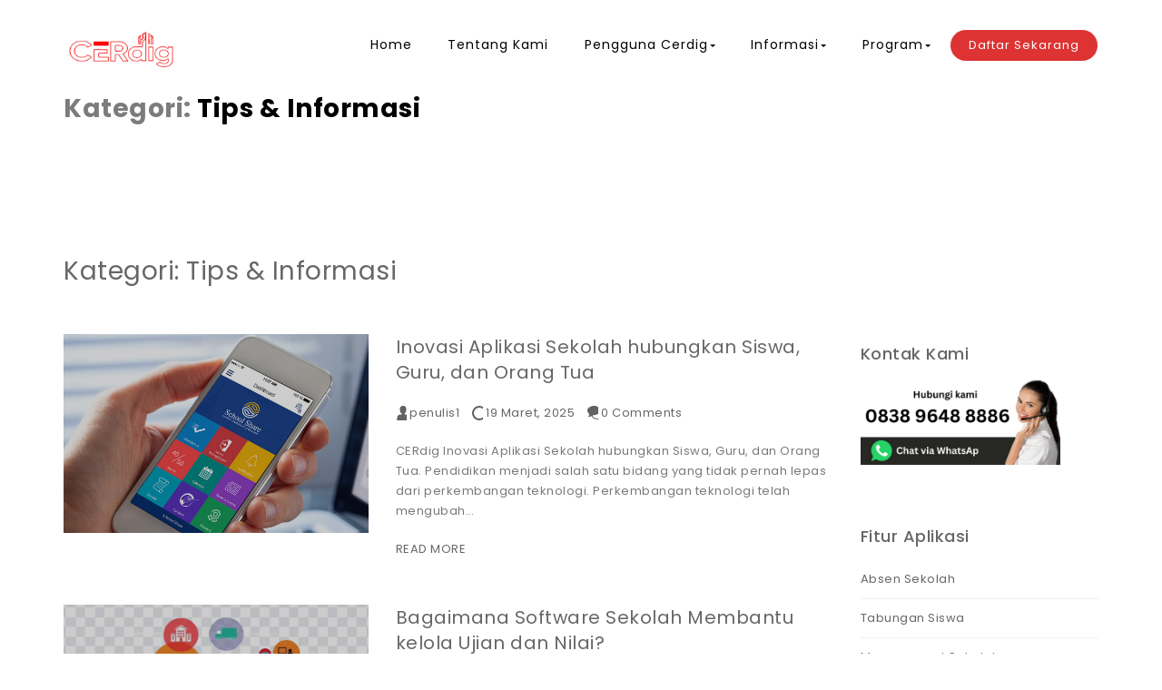

--- FILE ---
content_type: text/html; charset=UTF-8
request_url: https://cerdig.com/category/tips-informasi/
body_size: 18222
content:
<!DOCTYPE html>
<html lang="id">
<head itemscope itemtype="https://schema.org/WebSite">
<meta charset="UTF-8">
<meta name="viewport" content="width=device-width, initial-scale=1">
<link rel="profile" href="http://gmpg.org/xfn/11">
<meta name='robots' content='index, follow, max-image-preview:large, max-snippet:-1, max-video-preview:-1' />

	<!-- This site is optimized with the Yoast SEO plugin v26.7 - https://yoast.com/wordpress/plugins/seo/ -->
	<title>Tips &amp; Informasi Archives - Cerdig</title>
	<link rel="canonical" href="https://cerdig.com/category/tips-informasi/" />
	<link rel="next" href="https://cerdig.com/category/tips-informasi/page/2/" />
	<meta property="og:locale" content="id_ID" />
	<meta property="og:type" content="article" />
	<meta property="og:title" content="Tips &amp; Informasi Archives - Cerdig" />
	<meta property="og:url" content="https://cerdig.com/category/tips-informasi/" />
	<meta property="og:site_name" content="Cerdig" />
	<meta property="og:image" content="https://cerdig.com/wp-content/uploads/2023/01/Aplikasi-Sekolah-Cerdig.png" />
	<meta property="og:image:width" content="3240" />
	<meta property="og:image:height" content="3240" />
	<meta property="og:image:type" content="image/png" />
	<meta name="twitter:card" content="summary_large_image" />
	<script type="application/ld+json" class="yoast-schema-graph">{"@context":"https://schema.org","@graph":[{"@type":"CollectionPage","@id":"https://cerdig.com/category/tips-informasi/","url":"https://cerdig.com/category/tips-informasi/","name":"Tips &amp; Informasi Archives - Cerdig","isPartOf":{"@id":"https://cerdig.com/#website"},"primaryImageOfPage":{"@id":"https://cerdig.com/category/tips-informasi/#primaryimage"},"image":{"@id":"https://cerdig.com/category/tips-informasi/#primaryimage"},"thumbnailUrl":"https://cerdig.com/wp-content/uploads/2025/03/Inovasi-Aplikasi-Sekolah-hubungkan-Siswa-Guru-dan-Orang-Tua-1.png","breadcrumb":{"@id":"https://cerdig.com/category/tips-informasi/#breadcrumb"},"inLanguage":"id"},{"@type":"ImageObject","inLanguage":"id","@id":"https://cerdig.com/category/tips-informasi/#primaryimage","url":"https://cerdig.com/wp-content/uploads/2025/03/Inovasi-Aplikasi-Sekolah-hubungkan-Siswa-Guru-dan-Orang-Tua-1.png","contentUrl":"https://cerdig.com/wp-content/uploads/2025/03/Inovasi-Aplikasi-Sekolah-hubungkan-Siswa-Guru-dan-Orang-Tua-1.png","width":632,"height":412},{"@type":"BreadcrumbList","@id":"https://cerdig.com/category/tips-informasi/#breadcrumb","itemListElement":[{"@type":"ListItem","position":1,"name":"Home","item":"https://cerdig.com/"},{"@type":"ListItem","position":2,"name":"Tips &amp; Informasi"}]},{"@type":"WebSite","@id":"https://cerdig.com/#website","url":"https://cerdig.com/","name":"Cerdig","description":"Sekolah Cerdas Digital","publisher":{"@id":"https://cerdig.com/#organization"},"alternateName":"Aplikasi Digital Sekolah Terbaik","potentialAction":[{"@type":"SearchAction","target":{"@type":"EntryPoint","urlTemplate":"https://cerdig.com/?s={search_term_string}"},"query-input":{"@type":"PropertyValueSpecification","valueRequired":true,"valueName":"search_term_string"}}],"inLanguage":"id"},{"@type":"Organization","@id":"https://cerdig.com/#organization","name":"Cerdig","alternateName":"Aplikasi Digital Sekolah Terbaik","url":"https://cerdig.com/","logo":{"@type":"ImageObject","inLanguage":"id","@id":"https://cerdig.com/#/schema/logo/image/","url":"https://cerdig.com/wp-content/uploads/2022/10/LOGO-CERDIG.png","contentUrl":"https://cerdig.com/wp-content/uploads/2022/10/LOGO-CERDIG.png","width":182,"height":63,"caption":"Cerdig"},"image":{"@id":"https://cerdig.com/#/schema/logo/image/"},"sameAs":["https://facebook.com/cerdig.id"]}]}</script>
	<!-- / Yoast SEO plugin. -->



<script>
dataLayer = [[]];
</script>
<link rel='dns-prefetch' href='//fonts.googleapis.com' />
<link rel="alternate" type="application/rss+xml" title="Cerdig &raquo; Feed" href="https://cerdig.com/feed/" />
<link rel="alternate" type="application/rss+xml" title="Cerdig &raquo; Umpan Komentar" href="https://cerdig.com/comments/feed/" />
<link rel="alternate" type="application/rss+xml" title="Cerdig &raquo; Tips &amp; Informasi Umpan Kategori" href="https://cerdig.com/category/tips-informasi/feed/" />
		<!-- This site uses the Google Analytics by MonsterInsights plugin v9.11.1 - Using Analytics tracking - https://www.monsterinsights.com/ -->
							<script src="//www.googletagmanager.com/gtag/js?id=G-9C0ZHB2GL5"  data-cfasync="false" data-wpfc-render="false" type="text/javascript" async></script>
			<script data-cfasync="false" data-wpfc-render="false" type="text/javascript">
				var mi_version = '9.11.1';
				var mi_track_user = true;
				var mi_no_track_reason = '';
								var MonsterInsightsDefaultLocations = {"page_location":"https:\/\/cerdig.com\/category\/tips-informasi\/"};
								if ( typeof MonsterInsightsPrivacyGuardFilter === 'function' ) {
					var MonsterInsightsLocations = (typeof MonsterInsightsExcludeQuery === 'object') ? MonsterInsightsPrivacyGuardFilter( MonsterInsightsExcludeQuery ) : MonsterInsightsPrivacyGuardFilter( MonsterInsightsDefaultLocations );
				} else {
					var MonsterInsightsLocations = (typeof MonsterInsightsExcludeQuery === 'object') ? MonsterInsightsExcludeQuery : MonsterInsightsDefaultLocations;
				}

								var disableStrs = [
										'ga-disable-G-9C0ZHB2GL5',
									];

				/* Function to detect opted out users */
				function __gtagTrackerIsOptedOut() {
					for (var index = 0; index < disableStrs.length; index++) {
						if (document.cookie.indexOf(disableStrs[index] + '=true') > -1) {
							return true;
						}
					}

					return false;
				}

				/* Disable tracking if the opt-out cookie exists. */
				if (__gtagTrackerIsOptedOut()) {
					for (var index = 0; index < disableStrs.length; index++) {
						window[disableStrs[index]] = true;
					}
				}

				/* Opt-out function */
				function __gtagTrackerOptout() {
					for (var index = 0; index < disableStrs.length; index++) {
						document.cookie = disableStrs[index] + '=true; expires=Thu, 31 Dec 2099 23:59:59 UTC; path=/';
						window[disableStrs[index]] = true;
					}
				}

				if ('undefined' === typeof gaOptout) {
					function gaOptout() {
						__gtagTrackerOptout();
					}
				}
								window.dataLayer = window.dataLayer || [];

				window.MonsterInsightsDualTracker = {
					helpers: {},
					trackers: {},
				};
				if (mi_track_user) {
					function __gtagDataLayer() {
						dataLayer.push(arguments);
					}

					function __gtagTracker(type, name, parameters) {
						if (!parameters) {
							parameters = {};
						}

						if (parameters.send_to) {
							__gtagDataLayer.apply(null, arguments);
							return;
						}

						if (type === 'event') {
														parameters.send_to = monsterinsights_frontend.v4_id;
							var hookName = name;
							if (typeof parameters['event_category'] !== 'undefined') {
								hookName = parameters['event_category'] + ':' + name;
							}

							if (typeof MonsterInsightsDualTracker.trackers[hookName] !== 'undefined') {
								MonsterInsightsDualTracker.trackers[hookName](parameters);
							} else {
								__gtagDataLayer('event', name, parameters);
							}
							
						} else {
							__gtagDataLayer.apply(null, arguments);
						}
					}

					__gtagTracker('js', new Date());
					__gtagTracker('set', {
						'developer_id.dZGIzZG': true,
											});
					if ( MonsterInsightsLocations.page_location ) {
						__gtagTracker('set', MonsterInsightsLocations);
					}
										__gtagTracker('config', 'G-9C0ZHB2GL5', {"forceSSL":"true","link_attribution":"true"} );
										window.gtag = __gtagTracker;										(function () {
						/* https://developers.google.com/analytics/devguides/collection/analyticsjs/ */
						/* ga and __gaTracker compatibility shim. */
						var noopfn = function () {
							return null;
						};
						var newtracker = function () {
							return new Tracker();
						};
						var Tracker = function () {
							return null;
						};
						var p = Tracker.prototype;
						p.get = noopfn;
						p.set = noopfn;
						p.send = function () {
							var args = Array.prototype.slice.call(arguments);
							args.unshift('send');
							__gaTracker.apply(null, args);
						};
						var __gaTracker = function () {
							var len = arguments.length;
							if (len === 0) {
								return;
							}
							var f = arguments[len - 1];
							if (typeof f !== 'object' || f === null || typeof f.hitCallback !== 'function') {
								if ('send' === arguments[0]) {
									var hitConverted, hitObject = false, action;
									if ('event' === arguments[1]) {
										if ('undefined' !== typeof arguments[3]) {
											hitObject = {
												'eventAction': arguments[3],
												'eventCategory': arguments[2],
												'eventLabel': arguments[4],
												'value': arguments[5] ? arguments[5] : 1,
											}
										}
									}
									if ('pageview' === arguments[1]) {
										if ('undefined' !== typeof arguments[2]) {
											hitObject = {
												'eventAction': 'page_view',
												'page_path': arguments[2],
											}
										}
									}
									if (typeof arguments[2] === 'object') {
										hitObject = arguments[2];
									}
									if (typeof arguments[5] === 'object') {
										Object.assign(hitObject, arguments[5]);
									}
									if ('undefined' !== typeof arguments[1].hitType) {
										hitObject = arguments[1];
										if ('pageview' === hitObject.hitType) {
											hitObject.eventAction = 'page_view';
										}
									}
									if (hitObject) {
										action = 'timing' === arguments[1].hitType ? 'timing_complete' : hitObject.eventAction;
										hitConverted = mapArgs(hitObject);
										__gtagTracker('event', action, hitConverted);
									}
								}
								return;
							}

							function mapArgs(args) {
								var arg, hit = {};
								var gaMap = {
									'eventCategory': 'event_category',
									'eventAction': 'event_action',
									'eventLabel': 'event_label',
									'eventValue': 'event_value',
									'nonInteraction': 'non_interaction',
									'timingCategory': 'event_category',
									'timingVar': 'name',
									'timingValue': 'value',
									'timingLabel': 'event_label',
									'page': 'page_path',
									'location': 'page_location',
									'title': 'page_title',
									'referrer' : 'page_referrer',
								};
								for (arg in args) {
																		if (!(!args.hasOwnProperty(arg) || !gaMap.hasOwnProperty(arg))) {
										hit[gaMap[arg]] = args[arg];
									} else {
										hit[arg] = args[arg];
									}
								}
								return hit;
							}

							try {
								f.hitCallback();
							} catch (ex) {
							}
						};
						__gaTracker.create = newtracker;
						__gaTracker.getByName = newtracker;
						__gaTracker.getAll = function () {
							return [];
						};
						__gaTracker.remove = noopfn;
						__gaTracker.loaded = true;
						window['__gaTracker'] = __gaTracker;
					})();
									} else {
										console.log("");
					(function () {
						function __gtagTracker() {
							return null;
						}

						window['__gtagTracker'] = __gtagTracker;
						window['gtag'] = __gtagTracker;
					})();
									}
			</script>
							<!-- / Google Analytics by MonsterInsights -->
		<style id='wp-img-auto-sizes-contain-inline-css' type='text/css'>
img:is([sizes=auto i],[sizes^="auto," i]){contain-intrinsic-size:3000px 1500px}
/*# sourceURL=wp-img-auto-sizes-contain-inline-css */
</style>
<link rel='stylesheet' id='sbi_styles-css' href='https://cerdig.com/wp-content/plugins/instagram-feed/css/sbi-styles.min.css?ver=6.9.1' type='text/css' media='all' />
<style id='wp-emoji-styles-inline-css' type='text/css'>

	img.wp-smiley, img.emoji {
		display: inline !important;
		border: none !important;
		box-shadow: none !important;
		height: 1em !important;
		width: 1em !important;
		margin: 0 0.07em !important;
		vertical-align: -0.1em !important;
		background: none !important;
		padding: 0 !important;
	}
/*# sourceURL=wp-emoji-styles-inline-css */
</style>
<link rel='stylesheet' id='wp-block-library-css' href='https://cerdig.com/wp-includes/css/dist/block-library/style.min.css?ver=6.9' type='text/css' media='all' />
<style id='classic-theme-styles-inline-css' type='text/css'>
/*! This file is auto-generated */
.wp-block-button__link{color:#fff;background-color:#32373c;border-radius:9999px;box-shadow:none;text-decoration:none;padding:calc(.667em + 2px) calc(1.333em + 2px);font-size:1.125em}.wp-block-file__button{background:#32373c;color:#fff;text-decoration:none}
/*# sourceURL=/wp-includes/css/classic-themes.min.css */
</style>
<style id='global-styles-inline-css' type='text/css'>
:root{--wp--preset--aspect-ratio--square: 1;--wp--preset--aspect-ratio--4-3: 4/3;--wp--preset--aspect-ratio--3-4: 3/4;--wp--preset--aspect-ratio--3-2: 3/2;--wp--preset--aspect-ratio--2-3: 2/3;--wp--preset--aspect-ratio--16-9: 16/9;--wp--preset--aspect-ratio--9-16: 9/16;--wp--preset--color--black: #000000;--wp--preset--color--cyan-bluish-gray: #abb8c3;--wp--preset--color--white: #ffffff;--wp--preset--color--pale-pink: #f78da7;--wp--preset--color--vivid-red: #cf2e2e;--wp--preset--color--luminous-vivid-orange: #ff6900;--wp--preset--color--luminous-vivid-amber: #fcb900;--wp--preset--color--light-green-cyan: #7bdcb5;--wp--preset--color--vivid-green-cyan: #00d084;--wp--preset--color--pale-cyan-blue: #8ed1fc;--wp--preset--color--vivid-cyan-blue: #0693e3;--wp--preset--color--vivid-purple: #9b51e0;--wp--preset--gradient--vivid-cyan-blue-to-vivid-purple: linear-gradient(135deg,rgb(6,147,227) 0%,rgb(155,81,224) 100%);--wp--preset--gradient--light-green-cyan-to-vivid-green-cyan: linear-gradient(135deg,rgb(122,220,180) 0%,rgb(0,208,130) 100%);--wp--preset--gradient--luminous-vivid-amber-to-luminous-vivid-orange: linear-gradient(135deg,rgb(252,185,0) 0%,rgb(255,105,0) 100%);--wp--preset--gradient--luminous-vivid-orange-to-vivid-red: linear-gradient(135deg,rgb(255,105,0) 0%,rgb(207,46,46) 100%);--wp--preset--gradient--very-light-gray-to-cyan-bluish-gray: linear-gradient(135deg,rgb(238,238,238) 0%,rgb(169,184,195) 100%);--wp--preset--gradient--cool-to-warm-spectrum: linear-gradient(135deg,rgb(74,234,220) 0%,rgb(151,120,209) 20%,rgb(207,42,186) 40%,rgb(238,44,130) 60%,rgb(251,105,98) 80%,rgb(254,248,76) 100%);--wp--preset--gradient--blush-light-purple: linear-gradient(135deg,rgb(255,206,236) 0%,rgb(152,150,240) 100%);--wp--preset--gradient--blush-bordeaux: linear-gradient(135deg,rgb(254,205,165) 0%,rgb(254,45,45) 50%,rgb(107,0,62) 100%);--wp--preset--gradient--luminous-dusk: linear-gradient(135deg,rgb(255,203,112) 0%,rgb(199,81,192) 50%,rgb(65,88,208) 100%);--wp--preset--gradient--pale-ocean: linear-gradient(135deg,rgb(255,245,203) 0%,rgb(182,227,212) 50%,rgb(51,167,181) 100%);--wp--preset--gradient--electric-grass: linear-gradient(135deg,rgb(202,248,128) 0%,rgb(113,206,126) 100%);--wp--preset--gradient--midnight: linear-gradient(135deg,rgb(2,3,129) 0%,rgb(40,116,252) 100%);--wp--preset--font-size--small: 13px;--wp--preset--font-size--medium: 20px;--wp--preset--font-size--large: 36px;--wp--preset--font-size--x-large: 42px;--wp--preset--spacing--20: 0.44rem;--wp--preset--spacing--30: 0.67rem;--wp--preset--spacing--40: 1rem;--wp--preset--spacing--50: 1.5rem;--wp--preset--spacing--60: 2.25rem;--wp--preset--spacing--70: 3.38rem;--wp--preset--spacing--80: 5.06rem;--wp--preset--shadow--natural: 6px 6px 9px rgba(0, 0, 0, 0.2);--wp--preset--shadow--deep: 12px 12px 50px rgba(0, 0, 0, 0.4);--wp--preset--shadow--sharp: 6px 6px 0px rgba(0, 0, 0, 0.2);--wp--preset--shadow--outlined: 6px 6px 0px -3px rgb(255, 255, 255), 6px 6px rgb(0, 0, 0);--wp--preset--shadow--crisp: 6px 6px 0px rgb(0, 0, 0);}:where(.is-layout-flex){gap: 0.5em;}:where(.is-layout-grid){gap: 0.5em;}body .is-layout-flex{display: flex;}.is-layout-flex{flex-wrap: wrap;align-items: center;}.is-layout-flex > :is(*, div){margin: 0;}body .is-layout-grid{display: grid;}.is-layout-grid > :is(*, div){margin: 0;}:where(.wp-block-columns.is-layout-flex){gap: 2em;}:where(.wp-block-columns.is-layout-grid){gap: 2em;}:where(.wp-block-post-template.is-layout-flex){gap: 1.25em;}:where(.wp-block-post-template.is-layout-grid){gap: 1.25em;}.has-black-color{color: var(--wp--preset--color--black) !important;}.has-cyan-bluish-gray-color{color: var(--wp--preset--color--cyan-bluish-gray) !important;}.has-white-color{color: var(--wp--preset--color--white) !important;}.has-pale-pink-color{color: var(--wp--preset--color--pale-pink) !important;}.has-vivid-red-color{color: var(--wp--preset--color--vivid-red) !important;}.has-luminous-vivid-orange-color{color: var(--wp--preset--color--luminous-vivid-orange) !important;}.has-luminous-vivid-amber-color{color: var(--wp--preset--color--luminous-vivid-amber) !important;}.has-light-green-cyan-color{color: var(--wp--preset--color--light-green-cyan) !important;}.has-vivid-green-cyan-color{color: var(--wp--preset--color--vivid-green-cyan) !important;}.has-pale-cyan-blue-color{color: var(--wp--preset--color--pale-cyan-blue) !important;}.has-vivid-cyan-blue-color{color: var(--wp--preset--color--vivid-cyan-blue) !important;}.has-vivid-purple-color{color: var(--wp--preset--color--vivid-purple) !important;}.has-black-background-color{background-color: var(--wp--preset--color--black) !important;}.has-cyan-bluish-gray-background-color{background-color: var(--wp--preset--color--cyan-bluish-gray) !important;}.has-white-background-color{background-color: var(--wp--preset--color--white) !important;}.has-pale-pink-background-color{background-color: var(--wp--preset--color--pale-pink) !important;}.has-vivid-red-background-color{background-color: var(--wp--preset--color--vivid-red) !important;}.has-luminous-vivid-orange-background-color{background-color: var(--wp--preset--color--luminous-vivid-orange) !important;}.has-luminous-vivid-amber-background-color{background-color: var(--wp--preset--color--luminous-vivid-amber) !important;}.has-light-green-cyan-background-color{background-color: var(--wp--preset--color--light-green-cyan) !important;}.has-vivid-green-cyan-background-color{background-color: var(--wp--preset--color--vivid-green-cyan) !important;}.has-pale-cyan-blue-background-color{background-color: var(--wp--preset--color--pale-cyan-blue) !important;}.has-vivid-cyan-blue-background-color{background-color: var(--wp--preset--color--vivid-cyan-blue) !important;}.has-vivid-purple-background-color{background-color: var(--wp--preset--color--vivid-purple) !important;}.has-black-border-color{border-color: var(--wp--preset--color--black) !important;}.has-cyan-bluish-gray-border-color{border-color: var(--wp--preset--color--cyan-bluish-gray) !important;}.has-white-border-color{border-color: var(--wp--preset--color--white) !important;}.has-pale-pink-border-color{border-color: var(--wp--preset--color--pale-pink) !important;}.has-vivid-red-border-color{border-color: var(--wp--preset--color--vivid-red) !important;}.has-luminous-vivid-orange-border-color{border-color: var(--wp--preset--color--luminous-vivid-orange) !important;}.has-luminous-vivid-amber-border-color{border-color: var(--wp--preset--color--luminous-vivid-amber) !important;}.has-light-green-cyan-border-color{border-color: var(--wp--preset--color--light-green-cyan) !important;}.has-vivid-green-cyan-border-color{border-color: var(--wp--preset--color--vivid-green-cyan) !important;}.has-pale-cyan-blue-border-color{border-color: var(--wp--preset--color--pale-cyan-blue) !important;}.has-vivid-cyan-blue-border-color{border-color: var(--wp--preset--color--vivid-cyan-blue) !important;}.has-vivid-purple-border-color{border-color: var(--wp--preset--color--vivid-purple) !important;}.has-vivid-cyan-blue-to-vivid-purple-gradient-background{background: var(--wp--preset--gradient--vivid-cyan-blue-to-vivid-purple) !important;}.has-light-green-cyan-to-vivid-green-cyan-gradient-background{background: var(--wp--preset--gradient--light-green-cyan-to-vivid-green-cyan) !important;}.has-luminous-vivid-amber-to-luminous-vivid-orange-gradient-background{background: var(--wp--preset--gradient--luminous-vivid-amber-to-luminous-vivid-orange) !important;}.has-luminous-vivid-orange-to-vivid-red-gradient-background{background: var(--wp--preset--gradient--luminous-vivid-orange-to-vivid-red) !important;}.has-very-light-gray-to-cyan-bluish-gray-gradient-background{background: var(--wp--preset--gradient--very-light-gray-to-cyan-bluish-gray) !important;}.has-cool-to-warm-spectrum-gradient-background{background: var(--wp--preset--gradient--cool-to-warm-spectrum) !important;}.has-blush-light-purple-gradient-background{background: var(--wp--preset--gradient--blush-light-purple) !important;}.has-blush-bordeaux-gradient-background{background: var(--wp--preset--gradient--blush-bordeaux) !important;}.has-luminous-dusk-gradient-background{background: var(--wp--preset--gradient--luminous-dusk) !important;}.has-pale-ocean-gradient-background{background: var(--wp--preset--gradient--pale-ocean) !important;}.has-electric-grass-gradient-background{background: var(--wp--preset--gradient--electric-grass) !important;}.has-midnight-gradient-background{background: var(--wp--preset--gradient--midnight) !important;}.has-small-font-size{font-size: var(--wp--preset--font-size--small) !important;}.has-medium-font-size{font-size: var(--wp--preset--font-size--medium) !important;}.has-large-font-size{font-size: var(--wp--preset--font-size--large) !important;}.has-x-large-font-size{font-size: var(--wp--preset--font-size--x-large) !important;}
:where(.wp-block-post-template.is-layout-flex){gap: 1.25em;}:where(.wp-block-post-template.is-layout-grid){gap: 1.25em;}
:where(.wp-block-term-template.is-layout-flex){gap: 1.25em;}:where(.wp-block-term-template.is-layout-grid){gap: 1.25em;}
:where(.wp-block-columns.is-layout-flex){gap: 2em;}:where(.wp-block-columns.is-layout-grid){gap: 2em;}
:root :where(.wp-block-pullquote){font-size: 1.5em;line-height: 1.6;}
/*# sourceURL=global-styles-inline-css */
</style>
<link rel='stylesheet' id='colon-main-css' href='https://cerdig.com/wp-content/themes/colon/style.css?ver=1.2.0' type='text/css' media='all' />
<link rel='stylesheet' id='poppins-google-font-css' href='https://fonts.googleapis.com/css?family=Poppins%3A300%2C400%2C500%2C700&#038;display=swap&#038;ver=1.0' type='text/css' media='all' />
<link rel='stylesheet' id='dflip-style-css' href='https://cerdig.com/wp-content/plugins/3d-flipbook-dflip-lite/assets/css/dflip.min.css?ver=2.4.20' type='text/css' media='all' />
<link rel='stylesheet' id='tablepress-default-css' href='https://cerdig.com/wp-content/tablepress-combined.min.css?ver=41' type='text/css' media='all' />
<link rel='stylesheet' id='ekit-widget-styles-css' href='https://cerdig.com/wp-content/plugins/elementskit-lite/widgets/init/assets/css/widget-styles.css?ver=3.7.3' type='text/css' media='all' />
<link rel='stylesheet' id='ekit-responsive-css' href='https://cerdig.com/wp-content/plugins/elementskit-lite/widgets/init/assets/css/responsive.css?ver=3.7.3' type='text/css' media='all' />
<script type="text/javascript" src="https://cerdig.com/wp-content/plugins/google-analytics-for-wordpress/assets/js/frontend-gtag.min.js?ver=9.11.1" id="monsterinsights-frontend-script-js" async="async" data-wp-strategy="async"></script>
<script data-cfasync="false" data-wpfc-render="false" type="text/javascript" id='monsterinsights-frontend-script-js-extra'>/* <![CDATA[ */
var monsterinsights_frontend = {"js_events_tracking":"true","download_extensions":"doc,pdf,ppt,zip,xls,docx,pptx,xlsx","inbound_paths":"[{\"path\":\"\\\/go\\\/\",\"label\":\"affiliate\"},{\"path\":\"\\\/recommend\\\/\",\"label\":\"affiliate\"}]","home_url":"https:\/\/cerdig.com","hash_tracking":"false","v4_id":"G-9C0ZHB2GL5"};/* ]]> */
</script>
<script type="text/javascript" src="https://cerdig.com/wp-includes/js/jquery/jquery.min.js?ver=3.7.1" id="jquery-core-js"></script>
<script type="text/javascript" src="https://cerdig.com/wp-includes/js/jquery/jquery-migrate.min.js?ver=3.4.1" id="jquery-migrate-js"></script>
<link rel="https://api.w.org/" href="https://cerdig.com/wp-json/" /><link rel="alternate" title="JSON" type="application/json" href="https://cerdig.com/wp-json/wp/v2/categories/305" /><link rel="EditURI" type="application/rsd+xml" title="RSD" href="https://cerdig.com/xmlrpc.php?rsd" />
<meta name="generator" content="WordPress 6.9" />
  		<style type="text/css" id="colon-dynamic-style">
    		 a:hover,a:focus{color:#dd3333}.pagination .nav-links .current{background:#4d5edd !important}header .header-wrapper{margin-top:20px !important;margin-bottom:0px !important}.top-menu .navigation > li > a{padding:14px 18px !important}.top-menu .navigation > li > ul > li:hover > a, .dropdown-menu > li > a:focus, .top-menu .navigation > li > ul > li > ul > li > a:hover, .top-menu .navigation > li > ul > li > ul > li > a:focus{background:#4d5edd}.header-wrapper .logo img{width:129px !important;max-width:129px !important}.header-wrapper .logo a{padding:12px 0}.dropdown-menu{border:1px solid #efefef !important;box-shadow:none;border-radius:none !important}button.navbar-toggle, button.navbar-toggle:hover{background:none !important;box-shadow:none}.btntoTop.active:hover{background:#4d5edd;border:1px solid #4d5edd}button, input[type="submit"], input[type="reset"]{background:#4d5edd}button, input[type="submit"]:hover, input[type="reset"]:hover{background:#dd3333}footer.entry-footer{display:none}.widget-column li > a{text-decoration:none}.page-title span{padding-right:5px}.search .nav-links a{background:#4d5edd}.meta svg{width:12px;vertical-align:middle}footer#footer{background:#dd3333;color:#ffffff}footer h4{color:#ffffff;margin-bottom:30px}footer#footer a, footer#footer a:hover{color:#e5e5e5}footer:not(footer.comment-meta):not(footer.wp-block-latest-comments__comment-meta){margin-top:20px;padding-top:70px}.page-title h1{color:#7c7c7c}.page-title span, .page-title span a, .page-title #breadcrumbs, .page-title #breadcrumbs a{color:#000000}.page-title .breadcrumbs li:after{content:">";display:inline-block;color:#000000}footer .copyrights{margin:10px 0}@media only screen and (max-width:767px){.header-wrapper .logo img{width:129px !important;max-width:129px !important;margin-top:0 !important}.style1 .header-wrapper .logo{width:65% !important}.header-wrapper .logo a{padding:0px 0}}@media only screen and (max-width:1024px){nav.top-menu .menu-header{margin:5px 0}.style1 .header-wrapper .logo{width:65% !important}}@media only screen and (max-width:767px){article .meta-item{display:inline-block}.archive article{width:100% !important}#pre-loader{left:43%}.navbar-toggle{margin-right:0}.style1 .header-wrapper .logo img{margin-top:10px}.style1 .top-menu-wrapper{width:25%;float:right;border:none}.top-bar-menu li{line-height:2}.top-bar-menu li a{font-size:12px}.top-bar .left-column, .top-bar .right-column{text-align:center !important}.top-bar .right-column{padding-bottom:10px !important}article.recent-blog-widget{width:100%;padding-right:0;margin-bottom:50px}.footer-widgets-wrapper .widget-column.align-right{padding-left:15px}article.recent-blog-widget{padding:0}}@media only screen and (max-width:1024px){.style1 .top-menu-wrapper{width:auto}.top-menu .menu-header{display:block;position:relative;top:0}.top-bar .left-column, .top-bar .right-column{text-align:center !important}.top-bar .right-column{padding-bottom:10px !important}.top-menu .navbar-collapse{padding-top:0px;width:100%;margin:0px;display:none}.hd-bar .side-menu ul li a{color:#555}.hd-bar.left-align.visible-sidebar{display:block;visibility:visible}.side-menu .header-product-search form{margin-top:70px}.navbar-toggle{float:none}button.navbar-toggle:focus{outline:auto 5px -webkit-focus-ring-color}.top-menu .menu-header button{display:inline-block;height:unset;width:unset;border:0;color:#000;padding-left:5px}.top-menu .menu-header span{color:#000}.blog .blog-post .content, .archive .blog-post .content, .author .blog-post .content{margin-top:30px}.footer-menu ul>li{width:100%}.footer-menu ul>li.dropdown{margin-top:30px}li.menu-header-search{display:none !important}article.recent-blog-widget{width:100%;padding-right:0;margin-bottom:50px}article.recent-blog-widget{margin:0;margin-bottom:50px}.blog article{width:100%}.blog #post-wrapper{padding-right:15px}aside#secondary{margin-top:100px}.footer-widgets-wrapper .widget-column.align-right{padding-left:15px}.single .title, .single .content{width:100% !important;margin:0 auto;margin-top:25px}.single h1.entry-title{font-size:24px}.single #comments{width:90%;margin:0 auto;padding-top:0}.single .content p{width:100%;margin:0 auto}.single .content h1, .single .content h2, .single .content h3, .single .content h4, .single .content h5, .single .content h6{width:90%;margin:0 auto}.single .content ul, .single .content ol{width:90%;margin:0 auto}.page .page-content-area ul, .page .page-content-area ol{margin:20px}}.page .content-page{margin-top:0px !important}.page #sidebar-wrapper{margin-top:0px !important}.page-title .content-section{padding-top:100px;padding-bottom:70px}h1.site-title, p.site-description{display:none}.single h1.entry-title{display:block !important}.single .page-title{display:none}.single .page-title h1{display:block}nav.top-menu{text-align:right !important}.page-title{text-align:left}.page-title .breadcrumbs li a{padding-left:0 !important}footer .copyrights{text-align:center}header{border-bottom:1px solid #fbfbfb}header{position:absolute;z-index:11;margin:0 auto;width:100%;color:#fff !important;border-bottom:1px solid #ffffff29}.top-bar{background:none !important;border-bottom:1px solid #ffffff29;color:#fff !important}.page header, .blog header, .single header, .archive header, .author header, .search header, .error404 header{border-bottom:none}header .site-title a, header .site-description, header .top-menu-wrapper ul.navigation > li > a, .top-bar li a, .top-bar div, .top-bar span{color:#000000 !important}@media only screen and (max-width:1024px){.top-menu .menu-header span, .top-menu .menu-header button{color:#000000}.top-menu .navbar-toggle .icon-bar{background:#000000}}header .top-menu-wrapper ul.navigation > li:nth-last-child(1) > a{border:1px solid #ffffff;border-radius:45px;padding:2px 20px !important;font-weight:400;font-size:13px;background:#dd3333;color:#ffffff !important}header .top-menu-wrapper ul.navigation > li:nth-last-child(1) > a:before{background:none !important}@media only screen and (max-width:1024px){.side-menu nav ul.navigation > li:nth-last-child(1){width:150px;margin-top:20px}.side-menu nav ul.navigation > li:nth-last-child(1) > a{border:1px solid #dd3333;border-radius:45px;padding:2px 20px !important;font-weight:400;font-size:13px;background:#dd3333;color:#000000 !important}}form input[type=submit], form button{border-radius:45px;padding:15px 40px}.author h2.entry-title, .archive h2.entry-title{font-weight:400;padding:0;font-size:20px;margin:0}.archive .archive.heading h1.main-title, .author .archive.heading h1.main-title{font-weight:400;margin-bottom:50px;margin-left:15px;padding:0}.author .post-day-icon img, .archive .meta .post-day-icon img, .author .author-icon img, .archive .meta .author-icon img, .author .comments-icon img, .archive .meta .comments-icon img{width:12px}.author .meta, .archive .meta{margin-top:20px;margin-bottom:20px}.author .meta .meta-list li, .archive .meta .meta-list li{display:inline-block;padding-right:10px}.author article, .archive article{margin-bottom:50px}.author #blog-section, .archive #blog-section{margin-top:70px}#header-main.sticky{position:fixed;top:0;width:100%;z-index:99;background:#fff !important}#header-main.sticky .site-title a, #header-main.sticky .site-description, #header-main.sticky .top-bar li a, #header-main.sticky .top-bar div, #header-main.sticky .top-bar span{color:#333 !important}.admin-bar header.style1 #header-main.sticky{margin-top:30px !important;padding-top:20px;border-bottom:1px solid #f5f5f5;box-shadow:-20px -20px 12px 0;-webkit-box-shadow:-20px -20px 12px 0;-moz-box-shadow:-20px -20px 12px 0}header.style1 #header-main.sticky{margin-top:0 !important;padding-top:20px;border-bottom:1px solid #f5f5f5;box-shadow:-20px -20px 12px 0;-webkit-box-shadow:-20px -20px 12px 0;-moz-box-shadow:-20px -20px 12px 0}.admin-bar header.style2 #header-main.sticky{padding-top:30px;margin-top:30px !important;border-bottom:1px solid #f5f5f5;box-shadow:-20px -20px 12px 0;-webkit-box-shadow:-20px -20px 12px 0;-moz-box-shadow:-20px -20px 12px 0}header.style2 #header-main.sticky{padding-top:30px;margin-top:0 !important;border-bottom:1px solid #f5f5f5;box-shadow:-20px -20px 12px 0;-webkit-box-shadow:-20px -20px 12px 0;-moz-box-shadow:-20px -20px 12px 0}.style2 #header-main.sticky .top-menu-wrapper{border-bottom:none;box-shadow:none;-webkit-box-shadow:none;-moz-box-shadow:none}@media only screen and (max-width:1024px){#header-main.sticky{margin-top:0 !important;position:relative}}#header-main.sticky ul.navigation > li > a:not(#header-main.sticky .top-menu-wrapper ul.navigation > li:nth-last-child(1) > a){color:#333 !important}header .logo a.logo-alt{display:none}header .logo a.custom-logo-link{display:block}#header-main.sticky .logo a.logo-alt{display:block}#header-main.sticky .logo a.custom-logo-link{display:none}#header-main.sticky .logo a.logo-alt img{max-height:65px;width:auto !important}  		</style>
	 
            <link rel="dns-prefetch" href="https://fonts.gstatic.com"> 
            <link rel="preconnect" href="https://fonts.gstatic.com" crossorigin="anonymous">
        <meta name="generator" content="Elementor 3.34.1; features: additional_custom_breakpoints; settings: css_print_method-external, google_font-enabled, font_display-auto">
			<style>
				.e-con.e-parent:nth-of-type(n+4):not(.e-lazyloaded):not(.e-no-lazyload),
				.e-con.e-parent:nth-of-type(n+4):not(.e-lazyloaded):not(.e-no-lazyload) * {
					background-image: none !important;
				}
				@media screen and (max-height: 1024px) {
					.e-con.e-parent:nth-of-type(n+3):not(.e-lazyloaded):not(.e-no-lazyload),
					.e-con.e-parent:nth-of-type(n+3):not(.e-lazyloaded):not(.e-no-lazyload) * {
						background-image: none !important;
					}
				}
				@media screen and (max-height: 640px) {
					.e-con.e-parent:nth-of-type(n+2):not(.e-lazyloaded):not(.e-no-lazyload),
					.e-con.e-parent:nth-of-type(n+2):not(.e-lazyloaded):not(.e-no-lazyload) * {
						background-image: none !important;
					}
				}
			</style>
			<link rel="icon" href="https://cerdig.com/wp-content/uploads/2022/10/cropped-LOGO-CERDIG-1-32x32.png" sizes="32x32" />
<link rel="icon" href="https://cerdig.com/wp-content/uploads/2022/10/cropped-LOGO-CERDIG-1-192x192.png" sizes="192x192" />
<link rel="apple-touch-icon" href="https://cerdig.com/wp-content/uploads/2022/10/cropped-LOGO-CERDIG-1-180x180.png" />
<meta name="msapplication-TileImage" content="https://cerdig.com/wp-content/uploads/2022/10/cropped-LOGO-CERDIG-1-270x270.png" />
	

	
</head>

<body class="archive category category-tips-informasi category-305 wp-custom-logo wp-embed-responsive wp-theme-colon group-blog hfeed elementor-default elementor-kit-5" itemscope itemtype="https://schema.org/WebPage">
  
<header id="page-inner" class="page-menu-anchor theme-menu-wrapper full-width-menu style1 page colon-header" role="banner" itemscope itemtype="https://schema.org/WPHeader">
	<a class="skip-link screen-reader-text" href="#main">Skip to content</a>
	<div id="home" class="elementor-menu-anchor home-menu-anchor"></div>
		<div id="header-main" class="header-wrapper colon-wrapper">
		<div class="container">
			<div class="clearfix"></div>
			<div class="logo" itemscope itemtype="https://schema.org/Organization">
       			<a href="https://cerdig.com/" class="custom-logo-link" rel="home"><img width="182" height="62" src="https://cerdig.com/wp-content/uploads/2022/10/cropped-LOGO-CERDIG.png" class="custom-logo" alt="Cerdig" decoding="async" /></a>                		                		<a id="logo-alt" class="logo-alt" href="https://cerdig.com/"><img src="https://cerdig.com/wp-content/uploads/2022/10/LOGO-CERDIG.png" alt="logo"></a>
		                	                								<p class="screen-reader-text">
							        <a href="https://cerdig.com/" rel="home">Cerdig</a>
							    </p>
								
			</div>
			<div class="top-menu-wrapper">
				<nav class="top-menu" role="navigation" aria-label="primary" itemscope itemtype="https://schema.org/SiteNavigationElement">
					<div class="menu-header">
						<span>MENU </span>
				     	<button type="button" class="hd-bar-opener navbar-toggle collapsed" data-toggle="collapse" data-target="#navbar-collapse-1" aria-expanded="false">
					       	<span class="sr-only">Toggle navigation</span>
					      	<span class="icon-bar"></span>
					       	<span class="icon-bar"></span>
					       	<span class="icon-bar"></span>
				     	</button>
				   	</div>
					<div class="navbar-collapse collapse clearfix" id="navbar-collapse-1">
				   		<ul id="menu-primary" class="navigation"><li id="menu-item-434" class="menu-item menu-item-type-custom menu-item-object-custom menu-item-home menu-item-434"><a href="https://cerdig.com">Home</a></li>
<li id="menu-item-750" class="menu-item menu-item-type-post_type menu-item-object-page menu-item-750"><a href="https://cerdig.com/tentang-kami/">Tentang Kami</a></li>
<li id="menu-item-3974" class="menu-item menu-item-type-custom menu-item-object-custom menu-item-has-children menu-item-3974"><a href="#">Pengguna Cerdig</a>
<ul class="sub-menu">
	<li id="menu-item-2234" class="menu-item menu-item-type-post_type menu-item-object-page menu-item-2234"><a href="https://cerdig.com/daftar-sekolah/">Daftar Sekolah</a></li>
	<li id="menu-item-3973" class="menu-item menu-item-type-post_type menu-item-object-page menu-item-3973"><a href="https://cerdig.com/maps-pengguna-cerdig/">Wilayah Pengguna Cerdig</a></li>
</ul>
</li>
<li id="menu-item-4123" class="menu-item menu-item-type-custom menu-item-object-custom menu-item-has-children menu-item-4123"><a href="#">Informasi</a>
<ul class="sub-menu">
	<li id="menu-item-4076" class="menu-item menu-item-type-post_type menu-item-object-page menu-item-4076"><a href="https://cerdig.com/lowongan-kerja/">Lowongan Kerja</a></li>
</ul>
</li>
<li id="menu-item-4926" class="menu-item menu-item-type-custom menu-item-object-custom menu-item-has-children menu-item-4926"><a href="#">Program</a>
<ul class="sub-menu">
	<li id="menu-item-10353" class="menu-item menu-item-type-post_type menu-item-object-page menu-item-10353"><a href="https://cerdig.com/affiliate/">Affiliate</a></li>
	<li id="menu-item-4925" class="menu-item menu-item-type-post_type menu-item-object-page menu-item-4925"><a href="https://cerdig.com/belajar/">Belajar</a></li>
	<li id="menu-item-4935" class="menu-item menu-item-type-taxonomy menu-item-object-category menu-item-4935"><a href="https://cerdig.com/category/webinar/">Webinar</a></li>
</ul>
</li>
<li id="menu-item-9665" class="menu-item menu-item-type-custom menu-item-object-custom menu-item-9665"><a href="https://portal.cerdig.com/cart/aplikasisekolah-99-o">Daftar Sekarang</a></li>
</ul>				   	</div>
				</nav>
	        </div>
		</div>
    </div>
    <div class="clearfix"></div>
    </header>

<!-- Side Bar -->
<section id="hd-left-bar" class="hd-bar left-align mCustomScrollbar" data-mcs-theme="dark">
    <div class="hd-bar-wrapper">
    	<div class="hd-bar-closer">
	        <button><span class="qb-close-button"></span></button>
	    </div>
        <div class="side-menu">
        	<nav role="navigation" itemscope itemtype="https://schema.org/SiteNavigationElement">
	            <div class="side-navigation clearfix" id="navbar-collapse-2">
			   		<ul id="menu-primary-1" class="navigation"><li class="menu-item menu-item-type-custom menu-item-object-custom menu-item-home menu-item-434"><a href="https://cerdig.com">Home</a></li>
<li class="menu-item menu-item-type-post_type menu-item-object-page menu-item-750"><a href="https://cerdig.com/tentang-kami/">Tentang Kami</a></li>
<li class="menu-item menu-item-type-custom menu-item-object-custom menu-item-has-children menu-item-3974"><a href="#">Pengguna Cerdig</a>
<ul class="sub-menu">
	<li class="menu-item menu-item-type-post_type menu-item-object-page menu-item-2234"><a href="https://cerdig.com/daftar-sekolah/">Daftar Sekolah</a></li>
	<li class="menu-item menu-item-type-post_type menu-item-object-page menu-item-3973"><a href="https://cerdig.com/maps-pengguna-cerdig/">Wilayah Pengguna Cerdig</a></li>
</ul>
</li>
<li class="menu-item menu-item-type-custom menu-item-object-custom menu-item-has-children menu-item-4123"><a href="#">Informasi</a>
<ul class="sub-menu">
	<li class="menu-item menu-item-type-post_type menu-item-object-page menu-item-4076"><a href="https://cerdig.com/lowongan-kerja/">Lowongan Kerja</a></li>
</ul>
</li>
<li class="menu-item menu-item-type-custom menu-item-object-custom menu-item-has-children menu-item-4926"><a href="#">Program</a>
<ul class="sub-menu">
	<li class="menu-item menu-item-type-post_type menu-item-object-page menu-item-10353"><a href="https://cerdig.com/affiliate/">Affiliate</a></li>
	<li class="menu-item menu-item-type-post_type menu-item-object-page menu-item-4925"><a href="https://cerdig.com/belajar/">Belajar</a></li>
	<li class="menu-item menu-item-type-taxonomy menu-item-object-category menu-item-4935"><a href="https://cerdig.com/category/webinar/">Webinar</a></li>
</ul>
</li>
<li class="menu-item menu-item-type-custom menu-item-object-custom menu-item-9665"><a href="https://portal.cerdig.com/cart/aplikasisekolah-99-o">Daftar Sekarang</a></li>
</ul>						
			   	</div>
			</nav>
        </div>
        <a class="hd-bar-close" href="#">Close Menu</a>
    </div>
</section>
<div class="clearfix"></div>
<div id="content" class="elementor-menu-anchor"></div>    <div class="page-title">
                    <div class="content-section">
                <div class="container">
                   <h1 class="main-title">
                        Kategori: <span>Tips &amp; Informasi</span>                    </h1>
                                    </div>
            </div>
            </div>

<div id="primary" class="style1 content-area">
    <main id="main" class="site-main colon-main" role="main">
        <div class="container">
            <div id="blog-section">
                <div class="row">
                    <div class="archive heading">
                        <h1 class="main-title">Kategori: <span>Tips &amp; Informasi</span></h1>
                    </div>
                </div>
                <div class="row">
                                                        <div class="col-md-9">
                                        

<article id="post-10242" class="post-10242 post type-post status-publish format-standard has-post-thumbnail hentry category-aplikasi category-orang-tua category-tips-informasi tag-sekolah" itemscope itemtype="https://schema.org/Blog">
    <div class="blog-post">
        <div class="row">
                        
            <div class="col-md-5">
                                    <div class="image">
                        <img fetchpriority="high" width="632" height="412" src="https://cerdig.com/wp-content/uploads/2025/03/Inovasi-Aplikasi-Sekolah-hubungkan-Siswa-Guru-dan-Orang-Tua-1.png" class="attachment-full size-full wp-post-image" alt="" itemprop="image" decoding="async" srcset="https://cerdig.com/wp-content/uploads/2025/03/Inovasi-Aplikasi-Sekolah-hubungkan-Siswa-Guru-dan-Orang-Tua-1.png 632w, https://cerdig.com/wp-content/uploads/2025/03/Inovasi-Aplikasi-Sekolah-hubungkan-Siswa-Guru-dan-Orang-Tua-1-300x196.png 300w" sizes="(max-width: 632px) 100vw, 632px" />                    </div>
                            </div>

            <div class="col-md-7">
                <div class="content">
                    <h2 class="entry-title" itemprop="headline">
                                                <a href="https://cerdig.com/inovasi-aplikasi-sekolah-hubungkan-siswa-guru-dan-orang-tua/" rel="bookmark">Inovasi Aplikasi Sekolah hubungkan Siswa, Guru, dan Orang Tua</a>
                    </h2>

                    <div class="meta">
                        <ul class="meta-list">
                                                            <li class="author-meta">
                                    <span class="author-icon">
                                        <svg xmlns="http://www.w3.org/2000/svg" width="16" height="16">
                                            <path fill="#626262" d="M8 0C2.4 0 5.1 7.3 5.1 7.3c.6 1 1.4.8 1.4 1.5c0 .6-.7.8-1.4.9C4 9.7 3 9.5 2 11.3c-.6 1.1-.9 4.7-.9 4.7h13.7s-.3-3.6-.8-4.7c-1-1.9-2-1.6-3.1-1.7c-.7-.1-1.4-.3-1.4-.9s.8-.4 1.4-1.5C10.9 7.3 13.6 0 8 0z"/>
                                        </svg>
                                    </span>
                                    <span class="byline" itemprop="author" itemscope itemtype="https://schema.org/Person">
                                        <span itemprop="name"><a href="https://cerdig.com/author/penulis1/" itemprop="url">penulis1</a></span>
                                    </span>
                                </li>
                            
                                                            <li class="date-meta">
                                    <span class="post-day-icon">
                                        <svg xmlns="http://www.w3.org/2000/svg" width="16" height="16">
                                            <path fill="#626262" d="M8 0C3.6 0 0 3.6 0 8s3.6 8 8 8s8-3.6 8-8s-3.6-8-8-8zm0 14c-3.3 0-6-2.7-6-6s2.7-6 6-6s6 2.7 6 6s-2.7 6-6 6z"/>
                                        </svg>
                                    </span>
                                    <span class="posted-on"> <a href="https://cerdig.com/2025/03/19/" rel="bookmark"><time class="entry-date published" datetime="2025-03-19T10:44:14+07:00" itemprop="datePublished">19 Maret, 2025</time><time class="updated" datetime="2025-03-19T10:49:31+07:00" itemprop="dateModified">19 Maret, 2025</time></a></span>                                </li>
                            
                                                            <li class="comments-meta">
                                    <span class="comments-icon">
                                        <svg xmlns="http://www.w3.org/2000/svg" width="16" height="16">
                                            <path fill="#626262" d="M14.2 14c.6-.5 1.8-1.6 1.8-3.2c0-1.4-1.2-2.6-2.8-3.3c.5-.6.8-1.5.8-2.4C14 2.3 11.1 0 7.4 0C3.9 0 0 2.1 0 5.1c0 2.1 1.6 3.6 2.3 4.2c-.1 1.2-.6 1.7-.6 1.7L.5 12H2c1.2 0 2.2-.3 3-.7c.3 1.9 2.5 3.4 5.3 3.4h.5c.6.5 1.8 1.3 3.5 1.3h1.4l-1.1-.9s-.3-.3-.4-1.1zm-3.9-.3C8 13.7 6 12.4 6 10.9v-.2c.2-.2.4-.3.5-.5h.7c2.1 0 4-.7 5.2-1.9c1.5.5 2.6 1.5 2.6 2.5s-.9 2-1.7 2.5l-.3.2v.3c0 .5.2.8.3 1.1c-1-.2-1.7-.7-1.9-1l-.1-.2h-1z"/>
                                        </svg>
                                    </span>
                                    <span itemprop="commentCount"><a href="https://cerdig.com/inovasi-aplikasi-sekolah-hubungkan-siswa-guru-dan-orang-tua/#comments">0 Comments</a></span>
                                </li>
                                                    </ul>
                    </div>

                    <div class="blog-excerpt">
                        <div class="entry-content" itemprop="text">
                            <p>CERdig Inovasi Aplikasi Sekolah hubungkan Siswa, Guru, dan Orang Tua. Pendidikan menjadi salah satu bidang yang tidak pernah lepas dari perkembangan teknologi. Perkembangan teknologi telah mengubah&hellip;</p>
                        </div>

                                                    <div class="read-more">
                                <a href="https://cerdig.com/inovasi-aplikasi-sekolah-hubungkan-siswa-guru-dan-orang-tua/">READ MORE</a>
                            </div>
                                            </div>
                </div>
            </div>
        </div>
    </div>
</article>


<article id="post-10235" class="post-10235 post type-post status-publish format-standard has-post-thumbnail hentry category-sekolah category-tips-informasi tag-sekolah" itemscope itemtype="https://schema.org/Blog">
    <div class="blog-post">
        <div class="row">
                        
            <div class="col-md-5">
                                    <div class="image">
                        <img width="516" height="424" src="https://cerdig.com/wp-content/uploads/2025/03/Bagaimana-Software-Sekolah-Membantu-kelola-Ujian-dan-Nilai-1.png" class="attachment-full size-full wp-post-image" alt="" itemprop="image" decoding="async" srcset="https://cerdig.com/wp-content/uploads/2025/03/Bagaimana-Software-Sekolah-Membantu-kelola-Ujian-dan-Nilai-1.png 516w, https://cerdig.com/wp-content/uploads/2025/03/Bagaimana-Software-Sekolah-Membantu-kelola-Ujian-dan-Nilai-1-300x247.png 300w" sizes="(max-width: 516px) 100vw, 516px" />                    </div>
                            </div>

            <div class="col-md-7">
                <div class="content">
                    <h2 class="entry-title" itemprop="headline">
                                                <a href="https://cerdig.com/bagaimana-software-sekolah-membantu-kelola-ujian-dan-nilai/" rel="bookmark">Bagaimana Software Sekolah Membantu kelola Ujian dan Nilai?</a>
                    </h2>

                    <div class="meta">
                        <ul class="meta-list">
                                                            <li class="author-meta">
                                    <span class="author-icon">
                                        <svg xmlns="http://www.w3.org/2000/svg" width="16" height="16">
                                            <path fill="#626262" d="M8 0C2.4 0 5.1 7.3 5.1 7.3c.6 1 1.4.8 1.4 1.5c0 .6-.7.8-1.4.9C4 9.7 3 9.5 2 11.3c-.6 1.1-.9 4.7-.9 4.7h13.7s-.3-3.6-.8-4.7c-1-1.9-2-1.6-3.1-1.7c-.7-.1-1.4-.3-1.4-.9s.8-.4 1.4-1.5C10.9 7.3 13.6 0 8 0z"/>
                                        </svg>
                                    </span>
                                    <span class="byline" itemprop="author" itemscope itemtype="https://schema.org/Person">
                                        <span itemprop="name"><a href="https://cerdig.com/author/penulis1/" itemprop="url">penulis1</a></span>
                                    </span>
                                </li>
                            
                                                            <li class="date-meta">
                                    <span class="post-day-icon">
                                        <svg xmlns="http://www.w3.org/2000/svg" width="16" height="16">
                                            <path fill="#626262" d="M8 0C3.6 0 0 3.6 0 8s3.6 8 8 8s8-3.6 8-8s-3.6-8-8-8zm0 14c-3.3 0-6-2.7-6-6s2.7-6 6-6s6 2.7 6 6s-2.7 6-6 6z"/>
                                        </svg>
                                    </span>
                                    <span class="posted-on"> <a href="https://cerdig.com/2025/03/19/" rel="bookmark"><time class="entry-date published" datetime="2025-03-19T10:36:07+07:00" itemprop="datePublished">19 Maret, 2025</time><time class="updated" datetime="2025-03-19T10:42:43+07:00" itemprop="dateModified">19 Maret, 2025</time></a></span>                                </li>
                            
                                                            <li class="comments-meta">
                                    <span class="comments-icon">
                                        <svg xmlns="http://www.w3.org/2000/svg" width="16" height="16">
                                            <path fill="#626262" d="M14.2 14c.6-.5 1.8-1.6 1.8-3.2c0-1.4-1.2-2.6-2.8-3.3c.5-.6.8-1.5.8-2.4C14 2.3 11.1 0 7.4 0C3.9 0 0 2.1 0 5.1c0 2.1 1.6 3.6 2.3 4.2c-.1 1.2-.6 1.7-.6 1.7L.5 12H2c1.2 0 2.2-.3 3-.7c.3 1.9 2.5 3.4 5.3 3.4h.5c.6.5 1.8 1.3 3.5 1.3h1.4l-1.1-.9s-.3-.3-.4-1.1zm-3.9-.3C8 13.7 6 12.4 6 10.9v-.2c.2-.2.4-.3.5-.5h.7c2.1 0 4-.7 5.2-1.9c1.5.5 2.6 1.5 2.6 2.5s-.9 2-1.7 2.5l-.3.2v.3c0 .5.2.8.3 1.1c-1-.2-1.7-.7-1.9-1l-.1-.2h-1z"/>
                                        </svg>
                                    </span>
                                    <span itemprop="commentCount"><a href="https://cerdig.com/bagaimana-software-sekolah-membantu-kelola-ujian-dan-nilai/#comments">0 Comments</a></span>
                                </li>
                                                    </ul>
                    </div>

                    <div class="blog-excerpt">
                        <div class="entry-content" itemprop="text">
                            <p>CERdig Bagaimana Software Sekolah Membantu kelola Ujian dan Nilai?. Pendidikan menjadi salah satu bidang yang tidak pernah lepas dari perkembangan teknologi. Pengelolaan ujian dan nilai merupakan&hellip;</p>
                        </div>

                                                    <div class="read-more">
                                <a href="https://cerdig.com/bagaimana-software-sekolah-membantu-kelola-ujian-dan-nilai/">READ MORE</a>
                            </div>
                                            </div>
                </div>
            </div>
        </div>
    </div>
</article>


<article id="post-10228" class="post-10228 post type-post status-publish format-standard has-post-thumbnail hentry category-digital category-management category-tips-informasi tag-manajemen-sekolah tag-sekolah" itemscope itemtype="https://schema.org/Blog">
    <div class="blog-post">
        <div class="row">
                        
            <div class="col-md-5">
                                    <div class="image">
                        <img width="396" height="227" src="https://cerdig.com/wp-content/uploads/2025/03/Cara-Meningkatkan-Efisiensi-Guru-dengan-Teknologi-Manajemen-2.png" class="attachment-full size-full wp-post-image" alt="" itemprop="image" decoding="async" srcset="https://cerdig.com/wp-content/uploads/2025/03/Cara-Meningkatkan-Efisiensi-Guru-dengan-Teknologi-Manajemen-2.png 396w, https://cerdig.com/wp-content/uploads/2025/03/Cara-Meningkatkan-Efisiensi-Guru-dengan-Teknologi-Manajemen-2-300x172.png 300w" sizes="(max-width: 396px) 100vw, 396px" />                    </div>
                            </div>

            <div class="col-md-7">
                <div class="content">
                    <h2 class="entry-title" itemprop="headline">
                                                <a href="https://cerdig.com/cara-meningkatkan-efisiensi-guru-dengan-teknologi-manajemen/" rel="bookmark">Cara Meningkatkan Efisiensi Guru dengan Teknologi Manajemen</a>
                    </h2>

                    <div class="meta">
                        <ul class="meta-list">
                                                            <li class="author-meta">
                                    <span class="author-icon">
                                        <svg xmlns="http://www.w3.org/2000/svg" width="16" height="16">
                                            <path fill="#626262" d="M8 0C2.4 0 5.1 7.3 5.1 7.3c.6 1 1.4.8 1.4 1.5c0 .6-.7.8-1.4.9C4 9.7 3 9.5 2 11.3c-.6 1.1-.9 4.7-.9 4.7h13.7s-.3-3.6-.8-4.7c-1-1.9-2-1.6-3.1-1.7c-.7-.1-1.4-.3-1.4-.9s.8-.4 1.4-1.5C10.9 7.3 13.6 0 8 0z"/>
                                        </svg>
                                    </span>
                                    <span class="byline" itemprop="author" itemscope itemtype="https://schema.org/Person">
                                        <span itemprop="name"><a href="https://cerdig.com/author/penulis1/" itemprop="url">penulis1</a></span>
                                    </span>
                                </li>
                            
                                                            <li class="date-meta">
                                    <span class="post-day-icon">
                                        <svg xmlns="http://www.w3.org/2000/svg" width="16" height="16">
                                            <path fill="#626262" d="M8 0C3.6 0 0 3.6 0 8s3.6 8 8 8s8-3.6 8-8s-3.6-8-8-8zm0 14c-3.3 0-6-2.7-6-6s2.7-6 6-6s6 2.7 6 6s-2.7 6-6 6z"/>
                                        </svg>
                                    </span>
                                    <span class="posted-on"> <a href="https://cerdig.com/2025/03/19/" rel="bookmark"><time class="entry-date published" datetime="2025-03-19T10:28:51+07:00" itemprop="datePublished">19 Maret, 2025</time><time class="updated" datetime="2025-03-19T10:34:13+07:00" itemprop="dateModified">19 Maret, 2025</time></a></span>                                </li>
                            
                                                            <li class="comments-meta">
                                    <span class="comments-icon">
                                        <svg xmlns="http://www.w3.org/2000/svg" width="16" height="16">
                                            <path fill="#626262" d="M14.2 14c.6-.5 1.8-1.6 1.8-3.2c0-1.4-1.2-2.6-2.8-3.3c.5-.6.8-1.5.8-2.4C14 2.3 11.1 0 7.4 0C3.9 0 0 2.1 0 5.1c0 2.1 1.6 3.6 2.3 4.2c-.1 1.2-.6 1.7-.6 1.7L.5 12H2c1.2 0 2.2-.3 3-.7c.3 1.9 2.5 3.4 5.3 3.4h.5c.6.5 1.8 1.3 3.5 1.3h1.4l-1.1-.9s-.3-.3-.4-1.1zm-3.9-.3C8 13.7 6 12.4 6 10.9v-.2c.2-.2.4-.3.5-.5h.7c2.1 0 4-.7 5.2-1.9c1.5.5 2.6 1.5 2.6 2.5s-.9 2-1.7 2.5l-.3.2v.3c0 .5.2.8.3 1.1c-1-.2-1.7-.7-1.9-1l-.1-.2h-1z"/>
                                        </svg>
                                    </span>
                                    <span itemprop="commentCount"><a href="https://cerdig.com/cara-meningkatkan-efisiensi-guru-dengan-teknologi-manajemen/#comments">0 Comments</a></span>
                                </li>
                                                    </ul>
                    </div>

                    <div class="blog-excerpt">
                        <div class="entry-content" itemprop="text">
                            <p>CERdig Cara Meningkatkan Efisiensi Guru dengan Teknologi Manajemen. Pendidikan menjadi salah satu bidang yang tidak pernah lepas dari perkembangan teknologi. Pendidikan adalah salah satu sektor yang&hellip;</p>
                        </div>

                                                    <div class="read-more">
                                <a href="https://cerdig.com/cara-meningkatkan-efisiensi-guru-dengan-teknologi-manajemen/">READ MORE</a>
                            </div>
                                            </div>
                </div>
            </div>
        </div>
    </div>
</article>


<article id="post-10214" class="post-10214 post type-post status-publish format-standard has-post-thumbnail hentry category-sekolah category-tips-informasi tag-sekolah" itemscope itemtype="https://schema.org/Blog">
    <div class="blog-post">
        <div class="row">
                        
            <div class="col-md-5">
                                    <div class="image">
                        <img width="452" height="426" src="https://cerdig.com/wp-content/uploads/2025/03/Tips-Menyederhanakan-Administrasi-Sekolah-dengan-Teknologi-1.png" class="attachment-full size-full wp-post-image" alt="" itemprop="image" decoding="async" srcset="https://cerdig.com/wp-content/uploads/2025/03/Tips-Menyederhanakan-Administrasi-Sekolah-dengan-Teknologi-1.png 452w, https://cerdig.com/wp-content/uploads/2025/03/Tips-Menyederhanakan-Administrasi-Sekolah-dengan-Teknologi-1-300x283.png 300w" sizes="(max-width: 452px) 100vw, 452px" />                    </div>
                            </div>

            <div class="col-md-7">
                <div class="content">
                    <h2 class="entry-title" itemprop="headline">
                                                <a href="https://cerdig.com/tips-menyederhanakan-administrasi-sekolah-dengan-teknologi/" rel="bookmark">Tips Menyederhanakan Administrasi Sekolah dengan Teknologi</a>
                    </h2>

                    <div class="meta">
                        <ul class="meta-list">
                                                            <li class="author-meta">
                                    <span class="author-icon">
                                        <svg xmlns="http://www.w3.org/2000/svg" width="16" height="16">
                                            <path fill="#626262" d="M8 0C2.4 0 5.1 7.3 5.1 7.3c.6 1 1.4.8 1.4 1.5c0 .6-.7.8-1.4.9C4 9.7 3 9.5 2 11.3c-.6 1.1-.9 4.7-.9 4.7h13.7s-.3-3.6-.8-4.7c-1-1.9-2-1.6-3.1-1.7c-.7-.1-1.4-.3-1.4-.9s.8-.4 1.4-1.5C10.9 7.3 13.6 0 8 0z"/>
                                        </svg>
                                    </span>
                                    <span class="byline" itemprop="author" itemscope itemtype="https://schema.org/Person">
                                        <span itemprop="name"><a href="https://cerdig.com/author/penulis1/" itemprop="url">penulis1</a></span>
                                    </span>
                                </li>
                            
                                                            <li class="date-meta">
                                    <span class="post-day-icon">
                                        <svg xmlns="http://www.w3.org/2000/svg" width="16" height="16">
                                            <path fill="#626262" d="M8 0C3.6 0 0 3.6 0 8s3.6 8 8 8s8-3.6 8-8s-3.6-8-8-8zm0 14c-3.3 0-6-2.7-6-6s2.7-6 6-6s6 2.7 6 6s-2.7 6-6 6z"/>
                                        </svg>
                                    </span>
                                    <span class="posted-on"> <a href="https://cerdig.com/2025/03/19/" rel="bookmark"><time class="entry-date published" datetime="2025-03-19T10:18:35+07:00" itemprop="datePublished">19 Maret, 2025</time><time class="updated" datetime="2025-03-19T10:21:26+07:00" itemprop="dateModified">19 Maret, 2025</time></a></span>                                </li>
                            
                                                            <li class="comments-meta">
                                    <span class="comments-icon">
                                        <svg xmlns="http://www.w3.org/2000/svg" width="16" height="16">
                                            <path fill="#626262" d="M14.2 14c.6-.5 1.8-1.6 1.8-3.2c0-1.4-1.2-2.6-2.8-3.3c.5-.6.8-1.5.8-2.4C14 2.3 11.1 0 7.4 0C3.9 0 0 2.1 0 5.1c0 2.1 1.6 3.6 2.3 4.2c-.1 1.2-.6 1.7-.6 1.7L.5 12H2c1.2 0 2.2-.3 3-.7c.3 1.9 2.5 3.4 5.3 3.4h.5c.6.5 1.8 1.3 3.5 1.3h1.4l-1.1-.9s-.3-.3-.4-1.1zm-3.9-.3C8 13.7 6 12.4 6 10.9v-.2c.2-.2.4-.3.5-.5h.7c2.1 0 4-.7 5.2-1.9c1.5.5 2.6 1.5 2.6 2.5s-.9 2-1.7 2.5l-.3.2v.3c0 .5.2.8.3 1.1c-1-.2-1.7-.7-1.9-1l-.1-.2h-1z"/>
                                        </svg>
                                    </span>
                                    <span itemprop="commentCount"><a href="https://cerdig.com/tips-menyederhanakan-administrasi-sekolah-dengan-teknologi/#comments">0 Comments</a></span>
                                </li>
                                                    </ul>
                    </div>

                    <div class="blog-excerpt">
                        <div class="entry-content" itemprop="text">
                            <p>CERdig Tips Menyederhanakan Administrasi Sekolah dengan Teknologi. Pendidikan menjadi salah satu bidang yang tidak pernah lepas dari perkembangan teknologi. Administrasi sekolah adalah salah satu aspek penting&hellip;</p>
                        </div>

                                                    <div class="read-more">
                                <a href="https://cerdig.com/tips-menyederhanakan-administrasi-sekolah-dengan-teknologi/">READ MORE</a>
                            </div>
                                            </div>
                </div>
            </div>
        </div>
    </div>
</article>


<article id="post-10207" class="post-10207 post type-post status-publish format-standard has-post-thumbnail hentry category-management category-sekolah category-tips-informasi tag-aplikasi-manajemen tag-manajemen-sekolah" itemscope itemtype="https://schema.org/Blog">
    <div class="blog-post">
        <div class="row">
                        
            <div class="col-md-5">
                                    <div class="image">
                        <img width="635" height="330" src="https://cerdig.com/wp-content/uploads/2025/03/Peran-Software-Manajemen-dalam-Meningkatkan-Pendidikan-2.png" class="attachment-full size-full wp-post-image" alt="" itemprop="image" decoding="async" srcset="https://cerdig.com/wp-content/uploads/2025/03/Peran-Software-Manajemen-dalam-Meningkatkan-Pendidikan-2.png 635w, https://cerdig.com/wp-content/uploads/2025/03/Peran-Software-Manajemen-dalam-Meningkatkan-Pendidikan-2-300x156.png 300w" sizes="(max-width: 635px) 100vw, 635px" />                    </div>
                            </div>

            <div class="col-md-7">
                <div class="content">
                    <h2 class="entry-title" itemprop="headline">
                                                <a href="https://cerdig.com/peran-software-manajemen-dalam-meningkatkan-pendidikan/" rel="bookmark">Peran Software Manajemen dalam Meningkatkan Pendidikan</a>
                    </h2>

                    <div class="meta">
                        <ul class="meta-list">
                                                            <li class="author-meta">
                                    <span class="author-icon">
                                        <svg xmlns="http://www.w3.org/2000/svg" width="16" height="16">
                                            <path fill="#626262" d="M8 0C2.4 0 5.1 7.3 5.1 7.3c.6 1 1.4.8 1.4 1.5c0 .6-.7.8-1.4.9C4 9.7 3 9.5 2 11.3c-.6 1.1-.9 4.7-.9 4.7h13.7s-.3-3.6-.8-4.7c-1-1.9-2-1.6-3.1-1.7c-.7-.1-1.4-.3-1.4-.9s.8-.4 1.4-1.5C10.9 7.3 13.6 0 8 0z"/>
                                        </svg>
                                    </span>
                                    <span class="byline" itemprop="author" itemscope itemtype="https://schema.org/Person">
                                        <span itemprop="name"><a href="https://cerdig.com/author/penulis1/" itemprop="url">penulis1</a></span>
                                    </span>
                                </li>
                            
                                                            <li class="date-meta">
                                    <span class="post-day-icon">
                                        <svg xmlns="http://www.w3.org/2000/svg" width="16" height="16">
                                            <path fill="#626262" d="M8 0C3.6 0 0 3.6 0 8s3.6 8 8 8s8-3.6 8-8s-3.6-8-8-8zm0 14c-3.3 0-6-2.7-6-6s2.7-6 6-6s6 2.7 6 6s-2.7 6-6 6z"/>
                                        </svg>
                                    </span>
                                    <span class="posted-on"> <a href="https://cerdig.com/2025/03/19/" rel="bookmark"><time class="entry-date published" datetime="2025-03-19T09:51:24+07:00" itemprop="datePublished">19 Maret, 2025</time><time class="updated" datetime="2025-03-19T10:15:18+07:00" itemprop="dateModified">19 Maret, 2025</time></a></span>                                </li>
                            
                                                            <li class="comments-meta">
                                    <span class="comments-icon">
                                        <svg xmlns="http://www.w3.org/2000/svg" width="16" height="16">
                                            <path fill="#626262" d="M14.2 14c.6-.5 1.8-1.6 1.8-3.2c0-1.4-1.2-2.6-2.8-3.3c.5-.6.8-1.5.8-2.4C14 2.3 11.1 0 7.4 0C3.9 0 0 2.1 0 5.1c0 2.1 1.6 3.6 2.3 4.2c-.1 1.2-.6 1.7-.6 1.7L.5 12H2c1.2 0 2.2-.3 3-.7c.3 1.9 2.5 3.4 5.3 3.4h.5c.6.5 1.8 1.3 3.5 1.3h1.4l-1.1-.9s-.3-.3-.4-1.1zm-3.9-.3C8 13.7 6 12.4 6 10.9v-.2c.2-.2.4-.3.5-.5h.7c2.1 0 4-.7 5.2-1.9c1.5.5 2.6 1.5 2.6 2.5s-.9 2-1.7 2.5l-.3.2v.3c0 .5.2.8.3 1.1c-1-.2-1.7-.7-1.9-1l-.1-.2h-1z"/>
                                        </svg>
                                    </span>
                                    <span itemprop="commentCount"><a href="https://cerdig.com/peran-software-manajemen-dalam-meningkatkan-pendidikan/#comments">0 Comments</a></span>
                                </li>
                                                    </ul>
                    </div>

                    <div class="blog-excerpt">
                        <div class="entry-content" itemprop="text">
                            <p>CERdig Peran Software Manajemen dalam Meningkatkan Pendidikan. Pendidikan menjadi salah satu bidang yang tidak pernah lepas dari perkembangan teknologi. Di era digital yang semakin berkembang, teknologi&hellip;</p>
                        </div>

                                                    <div class="read-more">
                                <a href="https://cerdig.com/peran-software-manajemen-dalam-meningkatkan-pendidikan/">READ MORE</a>
                            </div>
                                            </div>
                </div>
            </div>
        </div>
    </div>
</article>


<article id="post-10194" class="post-10194 post type-post status-publish format-standard has-post-thumbnail hentry category-management category-sekolah category-tips-informasi tag-aplikasi-manajemen tag-manajemen-sekolah" itemscope itemtype="https://schema.org/Blog">
    <div class="blog-post">
        <div class="row">
                        
            <div class="col-md-5">
                                    <div class="image">
                        <img width="577" height="425" src="https://cerdig.com/wp-content/uploads/2025/03/Mengapa-Sekolah-Wajib-Beralih-ke-Manajemen-Berbasis-Website-2.png" class="attachment-full size-full wp-post-image" alt="" itemprop="image" decoding="async" srcset="https://cerdig.com/wp-content/uploads/2025/03/Mengapa-Sekolah-Wajib-Beralih-ke-Manajemen-Berbasis-Website-2.png 577w, https://cerdig.com/wp-content/uploads/2025/03/Mengapa-Sekolah-Wajib-Beralih-ke-Manajemen-Berbasis-Website-2-300x221.png 300w" sizes="(max-width: 577px) 100vw, 577px" />                    </div>
                            </div>

            <div class="col-md-7">
                <div class="content">
                    <h2 class="entry-title" itemprop="headline">
                                                <a href="https://cerdig.com/mengapa-sekolah-wajib-beralih-ke-manajemen-berbasis-website/" rel="bookmark">Mengapa Sekolah Wajib Beralih ke Manajemen Berbasis Website?</a>
                    </h2>

                    <div class="meta">
                        <ul class="meta-list">
                                                            <li class="author-meta">
                                    <span class="author-icon">
                                        <svg xmlns="http://www.w3.org/2000/svg" width="16" height="16">
                                            <path fill="#626262" d="M8 0C2.4 0 5.1 7.3 5.1 7.3c.6 1 1.4.8 1.4 1.5c0 .6-.7.8-1.4.9C4 9.7 3 9.5 2 11.3c-.6 1.1-.9 4.7-.9 4.7h13.7s-.3-3.6-.8-4.7c-1-1.9-2-1.6-3.1-1.7c-.7-.1-1.4-.3-1.4-.9s.8-.4 1.4-1.5C10.9 7.3 13.6 0 8 0z"/>
                                        </svg>
                                    </span>
                                    <span class="byline" itemprop="author" itemscope itemtype="https://schema.org/Person">
                                        <span itemprop="name"><a href="https://cerdig.com/author/penulis1/" itemprop="url">penulis1</a></span>
                                    </span>
                                </li>
                            
                                                            <li class="date-meta">
                                    <span class="post-day-icon">
                                        <svg xmlns="http://www.w3.org/2000/svg" width="16" height="16">
                                            <path fill="#626262" d="M8 0C3.6 0 0 3.6 0 8s3.6 8 8 8s8-3.6 8-8s-3.6-8-8-8zm0 14c-3.3 0-6-2.7-6-6s2.7-6 6-6s6 2.7 6 6s-2.7 6-6 6z"/>
                                        </svg>
                                    </span>
                                    <span class="posted-on"> <a href="https://cerdig.com/2025/03/19/" rel="bookmark"><time class="entry-date published" datetime="2025-03-19T09:35:30+07:00" itemprop="datePublished">19 Maret, 2025</time><time class="updated" datetime="2025-03-19T09:41:57+07:00" itemprop="dateModified">19 Maret, 2025</time></a></span>                                </li>
                            
                                                            <li class="comments-meta">
                                    <span class="comments-icon">
                                        <svg xmlns="http://www.w3.org/2000/svg" width="16" height="16">
                                            <path fill="#626262" d="M14.2 14c.6-.5 1.8-1.6 1.8-3.2c0-1.4-1.2-2.6-2.8-3.3c.5-.6.8-1.5.8-2.4C14 2.3 11.1 0 7.4 0C3.9 0 0 2.1 0 5.1c0 2.1 1.6 3.6 2.3 4.2c-.1 1.2-.6 1.7-.6 1.7L.5 12H2c1.2 0 2.2-.3 3-.7c.3 1.9 2.5 3.4 5.3 3.4h.5c.6.5 1.8 1.3 3.5 1.3h1.4l-1.1-.9s-.3-.3-.4-1.1zm-3.9-.3C8 13.7 6 12.4 6 10.9v-.2c.2-.2.4-.3.5-.5h.7c2.1 0 4-.7 5.2-1.9c1.5.5 2.6 1.5 2.6 2.5s-.9 2-1.7 2.5l-.3.2v.3c0 .5.2.8.3 1.1c-1-.2-1.7-.7-1.9-1l-.1-.2h-1z"/>
                                        </svg>
                                    </span>
                                    <span itemprop="commentCount"><a href="https://cerdig.com/mengapa-sekolah-wajib-beralih-ke-manajemen-berbasis-website/#comments">0 Comments</a></span>
                                </li>
                                                    </ul>
                    </div>

                    <div class="blog-excerpt">
                        <div class="entry-content" itemprop="text">
                            <p>CERdig Mengapa Sekolah Wajib Beralih ke Manajemen Berbasis Website?. Pendidikan menjadi salah satu bidang yang tidak pernah lepas dari perkembangan teknologi. Di era digital yang semakin&hellip;</p>
                        </div>

                                                    <div class="read-more">
                                <a href="https://cerdig.com/mengapa-sekolah-wajib-beralih-ke-manajemen-berbasis-website/">READ MORE</a>
                            </div>
                                            </div>
                </div>
            </div>
        </div>
    </div>
</article>


<article id="post-10187" class="post-10187 post type-post status-publish format-standard has-post-thumbnail hentry category-sekolah category-tips-informasi tag-sekolah" itemscope itemtype="https://schema.org/Blog">
    <div class="blog-post">
        <div class="row">
                        
            <div class="col-md-5">
                                    <div class="image">
                        <img width="628" height="409" src="https://cerdig.com/wp-content/uploads/2025/03/Cara-Sekolah-Menyesuaikan-dengan-Teknologi-Pendidikan-Terkini-1.png" class="attachment-full size-full wp-post-image" alt="" itemprop="image" decoding="async" srcset="https://cerdig.com/wp-content/uploads/2025/03/Cara-Sekolah-Menyesuaikan-dengan-Teknologi-Pendidikan-Terkini-1.png 628w, https://cerdig.com/wp-content/uploads/2025/03/Cara-Sekolah-Menyesuaikan-dengan-Teknologi-Pendidikan-Terkini-1-300x195.png 300w" sizes="(max-width: 628px) 100vw, 628px" />                    </div>
                            </div>

            <div class="col-md-7">
                <div class="content">
                    <h2 class="entry-title" itemprop="headline">
                                                <a href="https://cerdig.com/cara-sekolah-menyesuaikan-dengan-teknologi-pendidikan-terkini/" rel="bookmark">Cara Sekolah Menyesuaikan dengan Teknologi Pendidikan Terkini</a>
                    </h2>

                    <div class="meta">
                        <ul class="meta-list">
                                                            <li class="author-meta">
                                    <span class="author-icon">
                                        <svg xmlns="http://www.w3.org/2000/svg" width="16" height="16">
                                            <path fill="#626262" d="M8 0C2.4 0 5.1 7.3 5.1 7.3c.6 1 1.4.8 1.4 1.5c0 .6-.7.8-1.4.9C4 9.7 3 9.5 2 11.3c-.6 1.1-.9 4.7-.9 4.7h13.7s-.3-3.6-.8-4.7c-1-1.9-2-1.6-3.1-1.7c-.7-.1-1.4-.3-1.4-.9s.8-.4 1.4-1.5C10.9 7.3 13.6 0 8 0z"/>
                                        </svg>
                                    </span>
                                    <span class="byline" itemprop="author" itemscope itemtype="https://schema.org/Person">
                                        <span itemprop="name"><a href="https://cerdig.com/author/penulis1/" itemprop="url">penulis1</a></span>
                                    </span>
                                </li>
                            
                                                            <li class="date-meta">
                                    <span class="post-day-icon">
                                        <svg xmlns="http://www.w3.org/2000/svg" width="16" height="16">
                                            <path fill="#626262" d="M8 0C3.6 0 0 3.6 0 8s3.6 8 8 8s8-3.6 8-8s-3.6-8-8-8zm0 14c-3.3 0-6-2.7-6-6s2.7-6 6-6s6 2.7 6 6s-2.7 6-6 6z"/>
                                        </svg>
                                    </span>
                                    <span class="posted-on"> <a href="https://cerdig.com/2025/03/19/" rel="bookmark"><time class="entry-date published" datetime="2025-03-19T09:28:09+07:00" itemprop="datePublished">19 Maret, 2025</time><time class="updated" datetime="2025-03-19T09:33:45+07:00" itemprop="dateModified">19 Maret, 2025</time></a></span>                                </li>
                            
                                                            <li class="comments-meta">
                                    <span class="comments-icon">
                                        <svg xmlns="http://www.w3.org/2000/svg" width="16" height="16">
                                            <path fill="#626262" d="M14.2 14c.6-.5 1.8-1.6 1.8-3.2c0-1.4-1.2-2.6-2.8-3.3c.5-.6.8-1.5.8-2.4C14 2.3 11.1 0 7.4 0C3.9 0 0 2.1 0 5.1c0 2.1 1.6 3.6 2.3 4.2c-.1 1.2-.6 1.7-.6 1.7L.5 12H2c1.2 0 2.2-.3 3-.7c.3 1.9 2.5 3.4 5.3 3.4h.5c.6.5 1.8 1.3 3.5 1.3h1.4l-1.1-.9s-.3-.3-.4-1.1zm-3.9-.3C8 13.7 6 12.4 6 10.9v-.2c.2-.2.4-.3.5-.5h.7c2.1 0 4-.7 5.2-1.9c1.5.5 2.6 1.5 2.6 2.5s-.9 2-1.7 2.5l-.3.2v.3c0 .5.2.8.3 1.1c-1-.2-1.7-.7-1.9-1l-.1-.2h-1z"/>
                                        </svg>
                                    </span>
                                    <span itemprop="commentCount"><a href="https://cerdig.com/cara-sekolah-menyesuaikan-dengan-teknologi-pendidikan-terkini/#comments">0 Comments</a></span>
                                </li>
                                                    </ul>
                    </div>

                    <div class="blog-excerpt">
                        <div class="entry-content" itemprop="text">
                            <p>CERdig Cara Sekolah Menyesuaikan dengan Teknologi Pendidikan Terkini. Pendidikan menjadi salah satu bidang yang tidak pernah lepas dari perkembangan teknologi. Di era digital ini, teknologi&hellip;</p>
                        </div>

                                                    <div class="read-more">
                                <a href="https://cerdig.com/cara-sekolah-menyesuaikan-dengan-teknologi-pendidikan-terkini/">READ MORE</a>
                            </div>
                                            </div>
                </div>
            </div>
        </div>
    </div>
</article>


<article id="post-10174" class="post-10174 post type-post status-publish format-standard has-post-thumbnail hentry category-digital category-management category-tips-informasi tag-aplikasi-manajemen tag-aplikasi-sekolah tag-manajemen-sekolah tag-sekolah" itemscope itemtype="https://schema.org/Blog">
    <div class="blog-post">
        <div class="row">
                        
            <div class="col-md-5">
                                    <div class="image">
                        <img width="548" height="360" src="https://cerdig.com/wp-content/uploads/2025/03/Cara-Meningkatkan-Transparansi-Manajemen-Software-Digital-1.png" class="attachment-full size-full wp-post-image" alt="" itemprop="image" decoding="async" srcset="https://cerdig.com/wp-content/uploads/2025/03/Cara-Meningkatkan-Transparansi-Manajemen-Software-Digital-1.png 548w, https://cerdig.com/wp-content/uploads/2025/03/Cara-Meningkatkan-Transparansi-Manajemen-Software-Digital-1-300x197.png 300w, https://cerdig.com/wp-content/uploads/2025/03/Cara-Meningkatkan-Transparansi-Manajemen-Software-Digital-1-150x100.png 150w" sizes="(max-width: 548px) 100vw, 548px" />                    </div>
                            </div>

            <div class="col-md-7">
                <div class="content">
                    <h2 class="entry-title" itemprop="headline">
                                                <a href="https://cerdig.com/cara-meningkatkan-transparansi-manajemen-software-digital/" rel="bookmark">Cara Meningkatkan Transparansi Manajemen Software Digital</a>
                    </h2>

                    <div class="meta">
                        <ul class="meta-list">
                                                            <li class="author-meta">
                                    <span class="author-icon">
                                        <svg xmlns="http://www.w3.org/2000/svg" width="16" height="16">
                                            <path fill="#626262" d="M8 0C2.4 0 5.1 7.3 5.1 7.3c.6 1 1.4.8 1.4 1.5c0 .6-.7.8-1.4.9C4 9.7 3 9.5 2 11.3c-.6 1.1-.9 4.7-.9 4.7h13.7s-.3-3.6-.8-4.7c-1-1.9-2-1.6-3.1-1.7c-.7-.1-1.4-.3-1.4-.9s.8-.4 1.4-1.5C10.9 7.3 13.6 0 8 0z"/>
                                        </svg>
                                    </span>
                                    <span class="byline" itemprop="author" itemscope itemtype="https://schema.org/Person">
                                        <span itemprop="name"><a href="https://cerdig.com/author/penulis1/" itemprop="url">penulis1</a></span>
                                    </span>
                                </li>
                            
                                                            <li class="date-meta">
                                    <span class="post-day-icon">
                                        <svg xmlns="http://www.w3.org/2000/svg" width="16" height="16">
                                            <path fill="#626262" d="M8 0C3.6 0 0 3.6 0 8s3.6 8 8 8s8-3.6 8-8s-3.6-8-8-8zm0 14c-3.3 0-6-2.7-6-6s2.7-6 6-6s6 2.7 6 6s-2.7 6-6 6z"/>
                                        </svg>
                                    </span>
                                    <span class="posted-on"> <a href="https://cerdig.com/2025/03/19/" rel="bookmark"><time class="entry-date published" datetime="2025-03-19T09:13:05+07:00" itemprop="datePublished">19 Maret, 2025</time><time class="updated" datetime="2025-03-19T09:18:55+07:00" itemprop="dateModified">19 Maret, 2025</time></a></span>                                </li>
                            
                                                            <li class="comments-meta">
                                    <span class="comments-icon">
                                        <svg xmlns="http://www.w3.org/2000/svg" width="16" height="16">
                                            <path fill="#626262" d="M14.2 14c.6-.5 1.8-1.6 1.8-3.2c0-1.4-1.2-2.6-2.8-3.3c.5-.6.8-1.5.8-2.4C14 2.3 11.1 0 7.4 0C3.9 0 0 2.1 0 5.1c0 2.1 1.6 3.6 2.3 4.2c-.1 1.2-.6 1.7-.6 1.7L.5 12H2c1.2 0 2.2-.3 3-.7c.3 1.9 2.5 3.4 5.3 3.4h.5c.6.5 1.8 1.3 3.5 1.3h1.4l-1.1-.9s-.3-.3-.4-1.1zm-3.9-.3C8 13.7 6 12.4 6 10.9v-.2c.2-.2.4-.3.5-.5h.7c2.1 0 4-.7 5.2-1.9c1.5.5 2.6 1.5 2.6 2.5s-.9 2-1.7 2.5l-.3.2v.3c0 .5.2.8.3 1.1c-1-.2-1.7-.7-1.9-1l-.1-.2h-1z"/>
                                        </svg>
                                    </span>
                                    <span itemprop="commentCount"><a href="https://cerdig.com/cara-meningkatkan-transparansi-manajemen-software-digital/#comments">0 Comments</a></span>
                                </li>
                                                    </ul>
                    </div>

                    <div class="blog-excerpt">
                        <div class="entry-content" itemprop="text">
                            <p>CERdig Cara Meningkatkan Transparansi Manajemen Software Digital. Pendidikan menjadi salah satu bidang yang tidak pernah lepas dari perkembangan teknologi. Di era digital ini, banyak organisasi, termasuk&hellip;</p>
                        </div>

                                                    <div class="read-more">
                                <a href="https://cerdig.com/cara-meningkatkan-transparansi-manajemen-software-digital/">READ MORE</a>
                            </div>
                                            </div>
                </div>
            </div>
        </div>
    </div>
</article>


<article id="post-10168" class="post-10168 post type-post status-publish format-standard has-post-thumbnail hentry category-aplikasi category-digital category-sekolah category-tips-informasi tag-aplikasi-sekolah tag-sekolah" itemscope itemtype="https://schema.org/Blog">
    <div class="blog-post">
        <div class="row">
                        
            <div class="col-md-5">
                                    <div class="image">
                        <img width="451" height="224" src="https://cerdig.com/wp-content/uploads/2025/03/Tips-Memilih-Aplikasi-Sekolah-Cocok-untuk-Online-dan-Offline-2.png" class="attachment-full size-full wp-post-image" alt="" itemprop="image" decoding="async" srcset="https://cerdig.com/wp-content/uploads/2025/03/Tips-Memilih-Aplikasi-Sekolah-Cocok-untuk-Online-dan-Offline-2.png 451w, https://cerdig.com/wp-content/uploads/2025/03/Tips-Memilih-Aplikasi-Sekolah-Cocok-untuk-Online-dan-Offline-2-300x149.png 300w" sizes="(max-width: 451px) 100vw, 451px" />                    </div>
                            </div>

            <div class="col-md-7">
                <div class="content">
                    <h2 class="entry-title" itemprop="headline">
                                                <a href="https://cerdig.com/tips-memilih-aplikasi-sekolah-cocok-untuk-online-dan-offline/" rel="bookmark">Tips Memilih Aplikasi Sekolah Cocok untuk Online dan Offline</a>
                    </h2>

                    <div class="meta">
                        <ul class="meta-list">
                                                            <li class="author-meta">
                                    <span class="author-icon">
                                        <svg xmlns="http://www.w3.org/2000/svg" width="16" height="16">
                                            <path fill="#626262" d="M8 0C2.4 0 5.1 7.3 5.1 7.3c.6 1 1.4.8 1.4 1.5c0 .6-.7.8-1.4.9C4 9.7 3 9.5 2 11.3c-.6 1.1-.9 4.7-.9 4.7h13.7s-.3-3.6-.8-4.7c-1-1.9-2-1.6-3.1-1.7c-.7-.1-1.4-.3-1.4-.9s.8-.4 1.4-1.5C10.9 7.3 13.6 0 8 0z"/>
                                        </svg>
                                    </span>
                                    <span class="byline" itemprop="author" itemscope itemtype="https://schema.org/Person">
                                        <span itemprop="name"><a href="https://cerdig.com/author/penulis1/" itemprop="url">penulis1</a></span>
                                    </span>
                                </li>
                            
                                                            <li class="date-meta">
                                    <span class="post-day-icon">
                                        <svg xmlns="http://www.w3.org/2000/svg" width="16" height="16">
                                            <path fill="#626262" d="M8 0C3.6 0 0 3.6 0 8s3.6 8 8 8s8-3.6 8-8s-3.6-8-8-8zm0 14c-3.3 0-6-2.7-6-6s2.7-6 6-6s6 2.7 6 6s-2.7 6-6 6z"/>
                                        </svg>
                                    </span>
                                    <span class="posted-on"> <a href="https://cerdig.com/2025/03/19/" rel="bookmark"><time class="entry-date published" datetime="2025-03-19T09:05:36+07:00" itemprop="datePublished">19 Maret, 2025</time><time class="updated" datetime="2025-03-19T09:10:51+07:00" itemprop="dateModified">19 Maret, 2025</time></a></span>                                </li>
                            
                                                            <li class="comments-meta">
                                    <span class="comments-icon">
                                        <svg xmlns="http://www.w3.org/2000/svg" width="16" height="16">
                                            <path fill="#626262" d="M14.2 14c.6-.5 1.8-1.6 1.8-3.2c0-1.4-1.2-2.6-2.8-3.3c.5-.6.8-1.5.8-2.4C14 2.3 11.1 0 7.4 0C3.9 0 0 2.1 0 5.1c0 2.1 1.6 3.6 2.3 4.2c-.1 1.2-.6 1.7-.6 1.7L.5 12H2c1.2 0 2.2-.3 3-.7c.3 1.9 2.5 3.4 5.3 3.4h.5c.6.5 1.8 1.3 3.5 1.3h1.4l-1.1-.9s-.3-.3-.4-1.1zm-3.9-.3C8 13.7 6 12.4 6 10.9v-.2c.2-.2.4-.3.5-.5h.7c2.1 0 4-.7 5.2-1.9c1.5.5 2.6 1.5 2.6 2.5s-.9 2-1.7 2.5l-.3.2v.3c0 .5.2.8.3 1.1c-1-.2-1.7-.7-1.9-1l-.1-.2h-1z"/>
                                        </svg>
                                    </span>
                                    <span itemprop="commentCount"><a href="https://cerdig.com/tips-memilih-aplikasi-sekolah-cocok-untuk-online-dan-offline/#comments">0 Comments</a></span>
                                </li>
                                                    </ul>
                    </div>

                    <div class="blog-excerpt">
                        <div class="entry-content" itemprop="text">
                            <p>CERdig Tips Memilih Aplikasi Sekolah Cocok untuk Online dan Offline. Pendidikan menjadi salah satu bidang yang tidak pernah lepas dari perkembangan teknologi. Di era digital yang&hellip;</p>
                        </div>

                                                    <div class="read-more">
                                <a href="https://cerdig.com/tips-memilih-aplikasi-sekolah-cocok-untuk-online-dan-offline/">READ MORE</a>
                            </div>
                                            </div>
                </div>
            </div>
        </div>
    </div>
</article>


<article id="post-10162" class="post-10162 post type-post status-publish format-standard has-post-thumbnail hentry category-sekolah category-tips-informasi tag-sekolah" itemscope itemtype="https://schema.org/Blog">
    <div class="blog-post">
        <div class="row">
                        
            <div class="col-md-5">
                                    <div class="image">
                        <img width="591" height="425" src="https://cerdig.com/wp-content/uploads/2025/03/Cara-Memanfaatkan-Aplikasi-Sekolah-untuk-Evaluasi-Kinerja-Siswa-1.png" class="attachment-full size-full wp-post-image" alt="" itemprop="image" decoding="async" srcset="https://cerdig.com/wp-content/uploads/2025/03/Cara-Memanfaatkan-Aplikasi-Sekolah-untuk-Evaluasi-Kinerja-Siswa-1.png 591w, https://cerdig.com/wp-content/uploads/2025/03/Cara-Memanfaatkan-Aplikasi-Sekolah-untuk-Evaluasi-Kinerja-Siswa-1-300x216.png 300w" sizes="(max-width: 591px) 100vw, 591px" />                    </div>
                            </div>

            <div class="col-md-7">
                <div class="content">
                    <h2 class="entry-title" itemprop="headline">
                                                <a href="https://cerdig.com/cara-memanfaatkan-aplikasi-sekolah-untuk-evaluasi-kinerja-siswa/" rel="bookmark">Cara Memanfaatkan Aplikasi Sekolah untuk Evaluasi Kinerja Siswa</a>
                    </h2>

                    <div class="meta">
                        <ul class="meta-list">
                                                            <li class="author-meta">
                                    <span class="author-icon">
                                        <svg xmlns="http://www.w3.org/2000/svg" width="16" height="16">
                                            <path fill="#626262" d="M8 0C2.4 0 5.1 7.3 5.1 7.3c.6 1 1.4.8 1.4 1.5c0 .6-.7.8-1.4.9C4 9.7 3 9.5 2 11.3c-.6 1.1-.9 4.7-.9 4.7h13.7s-.3-3.6-.8-4.7c-1-1.9-2-1.6-3.1-1.7c-.7-.1-1.4-.3-1.4-.9s.8-.4 1.4-1.5C10.9 7.3 13.6 0 8 0z"/>
                                        </svg>
                                    </span>
                                    <span class="byline" itemprop="author" itemscope itemtype="https://schema.org/Person">
                                        <span itemprop="name"><a href="https://cerdig.com/author/penulis1/" itemprop="url">penulis1</a></span>
                                    </span>
                                </li>
                            
                                                            <li class="date-meta">
                                    <span class="post-day-icon">
                                        <svg xmlns="http://www.w3.org/2000/svg" width="16" height="16">
                                            <path fill="#626262" d="M8 0C3.6 0 0 3.6 0 8s3.6 8 8 8s8-3.6 8-8s-3.6-8-8-8zm0 14c-3.3 0-6-2.7-6-6s2.7-6 6-6s6 2.7 6 6s-2.7 6-6 6z"/>
                                        </svg>
                                    </span>
                                    <span class="posted-on"> <a href="https://cerdig.com/2025/03/19/" rel="bookmark"><time class="entry-date published" datetime="2025-03-19T08:56:05+07:00" itemprop="datePublished">19 Maret, 2025</time><time class="updated" datetime="2025-03-19T09:03:56+07:00" itemprop="dateModified">19 Maret, 2025</time></a></span>                                </li>
                            
                                                            <li class="comments-meta">
                                    <span class="comments-icon">
                                        <svg xmlns="http://www.w3.org/2000/svg" width="16" height="16">
                                            <path fill="#626262" d="M14.2 14c.6-.5 1.8-1.6 1.8-3.2c0-1.4-1.2-2.6-2.8-3.3c.5-.6.8-1.5.8-2.4C14 2.3 11.1 0 7.4 0C3.9 0 0 2.1 0 5.1c0 2.1 1.6 3.6 2.3 4.2c-.1 1.2-.6 1.7-.6 1.7L.5 12H2c1.2 0 2.2-.3 3-.7c.3 1.9 2.5 3.4 5.3 3.4h.5c.6.5 1.8 1.3 3.5 1.3h1.4l-1.1-.9s-.3-.3-.4-1.1zm-3.9-.3C8 13.7 6 12.4 6 10.9v-.2c.2-.2.4-.3.5-.5h.7c2.1 0 4-.7 5.2-1.9c1.5.5 2.6 1.5 2.6 2.5s-.9 2-1.7 2.5l-.3.2v.3c0 .5.2.8.3 1.1c-1-.2-1.7-.7-1.9-1l-.1-.2h-1z"/>
                                        </svg>
                                    </span>
                                    <span itemprop="commentCount"><a href="https://cerdig.com/cara-memanfaatkan-aplikasi-sekolah-untuk-evaluasi-kinerja-siswa/#comments">0 Comments</a></span>
                                </li>
                                                    </ul>
                    </div>

                    <div class="blog-excerpt">
                        <div class="entry-content" itemprop="text">
                            <p>CERdig Cara Memanfaatkan Aplikasi Sekolah untuk Evaluasi Kinerja Siswa. Pendidikan menjadi salah satu bidang yang tidak pernah lepas dari perkembangan teknologi. Evaluasi kinerja siswa merupakan&hellip;</p>
                        </div>

                                                    <div class="read-more">
                                <a href="https://cerdig.com/cara-memanfaatkan-aplikasi-sekolah-untuk-evaluasi-kinerja-siswa/">READ MORE</a>
                            </div>
                                            </div>
                </div>
            </div>
        </div>
    </div>
</article>
                                                    <nav class="pagination">
                                                        
	<nav class="navigation pagination" aria-label="Paginasi pos">
		<h2 class="screen-reader-text">Paginasi pos</h2>
		<div class="nav-links"><span aria-current="page" class="page-numbers current">1</span>
<a class="page-numbers" href="https://cerdig.com/category/tips-informasi/page/2/">2</a>
<span class="page-numbers dots">&hellip;</span>
<a class="page-numbers" href="https://cerdig.com/category/tips-informasi/page/16/">16</a>
<a class="next page-numbers" href="https://cerdig.com/category/tips-informasi/page/2/">Berikutnya</a></div>
	</nav>                                                    </nav>
                                                                                    </div>
                                    <div class="col-md-3">
                                        
<aside id="secondary" class="widget-area" role="complementary" itemscope itemtype="https://schema.org/WPSideBar">
	<div id="custom_html-5" class="widget_text widget widget_custom_html"><h3 class="widget-title" itemprop="name">Kontak Kami</h3><div class="textwidget custom-html-widget"><a href="https://api.whatsapp.com/send?phone=6283896488886&text=Hai%2C%20Admin%20Cerdig" title="Hubungi Kami"> <img src="https://cerdig.com/wp-content/uploads/2023/01/aplikasi-sekolah-cta.png" alt="Hubungi Kami"  width="220" height="97" /></a></div></div><div id="nav_menu-9" class="widget widget_nav_menu"><h3 class="widget-title" itemprop="name">Fitur Aplikasi</h3><div class="menu-fitur-aplikasi-container"><ul id="menu-fitur-aplikasi" class="menu"><li id="menu-item-1695" class="menu-item menu-item-type-custom menu-item-object-custom menu-item-1695"><a href="https://cerdig.com/absen-sekolah/">Absen Sekolah</a></li>
<li id="menu-item-2712" class="menu-item menu-item-type-custom menu-item-object-custom menu-item-2712"><a href="https://cerdig.com/aplikasi-tabungan-siswa/">Tabungan Siswa</a></li>
<li id="menu-item-1696" class="menu-item menu-item-type-custom menu-item-object-custom menu-item-1696"><a href="#">Management Sekolah</a></li>
<li id="menu-item-1697" class="menu-item menu-item-type-custom menu-item-object-custom menu-item-1697"><a href="#">LMS Sekolah</a></li>
</ul></div></div><div id="nav_menu-10" class="widget widget_nav_menu"><h3 class="widget-title" itemprop="name">Produk Kami</h3><div class="menu-produk-kami-container"><ul id="menu-produk-kami" class="menu"><li id="menu-item-1877" class="menu-item menu-item-type-custom menu-item-object-custom menu-item-1877"><a href="https://cerdig.com/aplikasi-sekolah">Aplikasi Sekolah</a></li>
<li id="menu-item-1878" class="menu-item menu-item-type-custom menu-item-object-custom menu-item-1878"><a href="https://cerdig.com/aplikasi-sekolah/gratis">Aplikasi Sekolah Gratis</a></li>
<li id="menu-item-1879" class="menu-item menu-item-type-custom menu-item-object-custom menu-item-1879"><a href="https://cerdig.com/aplikasi-sekolah/online">Aplikasi Sekolah Online</a></li>
<li id="menu-item-1880" class="menu-item menu-item-type-custom menu-item-object-custom menu-item-1880"><a href="https://cerdig.com/aplikasi-sekolah/murah">Aplikasi Sekolah Murah</a></li>
</ul></div></div>
		<div id="recent-posts-2" class="widget widget_recent_entries">
		<h3 class="widget-title" itemprop="name">Pos-pos Terbaru</h3>
		<ul>
											<li>
					<a href="https://cerdig.com/aplikasi-pengolahan-data-sekolah/">Aplikasi Pengolahan Data Sekolah</a>
									</li>
											<li>
					<a href="https://cerdig.com/aplikasi-digitalisasi-pembayaran-spp/">Aplikasi Digitalisasi Pembayaran Spp</a>
									</li>
											<li>
					<a href="https://cerdig.com/aplikasi-sekolah-ramah-digital/">Aplikasi Sekolah Ramah Digital</a>
									</li>
											<li>
					<a href="https://cerdig.com/aplikasi-monitoring-nilai-siswa/">Aplikasi Monitoring Nilai Siswa</a>
									</li>
											<li>
					<a href="https://cerdig.com/aplikasi-digitalisasi-absensi-sekolah/">Aplikasi Digitalisasi Absensi Sekolah</a>
									</li>
					</ul>

		</div><div id="archives-2" class="widget widget_archive"><h3 class="widget-title" itemprop="name">Arsip</h3>
			<ul>
					<li><a href='https://cerdig.com/2026/01/'>Januari 2026</a></li>
	<li><a href='https://cerdig.com/2025/12/'>Desember 2025</a></li>
	<li><a href='https://cerdig.com/2025/10/'>Oktober 2025</a></li>
	<li><a href='https://cerdig.com/2025/09/'>September 2025</a></li>
	<li><a href='https://cerdig.com/2025/08/'>Agustus 2025</a></li>
	<li><a href='https://cerdig.com/2025/07/'>Juli 2025</a></li>
	<li><a href='https://cerdig.com/2025/06/'>Juni 2025</a></li>
	<li><a href='https://cerdig.com/2025/04/'>April 2025</a></li>
	<li><a href='https://cerdig.com/2025/03/'>Maret 2025</a></li>
	<li><a href='https://cerdig.com/2025/02/'>Februari 2025</a></li>
	<li><a href='https://cerdig.com/2025/01/'>Januari 2025</a></li>
	<li><a href='https://cerdig.com/2024/10/'>Oktober 2024</a></li>
	<li><a href='https://cerdig.com/2024/09/'>September 2024</a></li>
	<li><a href='https://cerdig.com/2024/06/'>Juni 2024</a></li>
	<li><a href='https://cerdig.com/2024/05/'>Mei 2024</a></li>
	<li><a href='https://cerdig.com/2024/01/'>Januari 2024</a></li>
	<li><a href='https://cerdig.com/2023/12/'>Desember 2023</a></li>
	<li><a href='https://cerdig.com/2023/11/'>November 2023</a></li>
	<li><a href='https://cerdig.com/2023/10/'>Oktober 2023</a></li>
	<li><a href='https://cerdig.com/2023/09/'>September 2023</a></li>
	<li><a href='https://cerdig.com/2023/08/'>Agustus 2023</a></li>
	<li><a href='https://cerdig.com/2023/07/'>Juli 2023</a></li>
	<li><a href='https://cerdig.com/2023/06/'>Juni 2023</a></li>
	<li><a href='https://cerdig.com/2023/05/'>Mei 2023</a></li>
	<li><a href='https://cerdig.com/2023/04/'>April 2023</a></li>
	<li><a href='https://cerdig.com/2023/03/'>Maret 2023</a></li>
	<li><a href='https://cerdig.com/2023/02/'>Februari 2023</a></li>
	<li><a href='https://cerdig.com/2023/01/'>Januari 2023</a></li>
	<li><a href='https://cerdig.com/2022/12/'>Desember 2022</a></li>
			</ul>

			</div><div id="custom_html-3" class="widget_text widget widget_custom_html"><h3 class="widget-title" itemprop="name">Kontak Kami</h3><div class="textwidget custom-html-widget"><a href="https://api.whatsapp.com/send?phone=6283896488886&text=Hai%2C%20Admin%20Cerdig" title="Hubungi Kami"> <img src="https://cerdig.com/wp-content/uploads/2023/01/aplikasi-sekolah-cta.png" alt="Hubungi Kami"  width="220" height="97" /></a></div></div><div id="nav_menu-5" class="widget widget_nav_menu"><h3 class="widget-title" itemprop="name">Fitur Aplikasi</h3><div class="menu-fitur-aplikasi-container"><ul id="menu-fitur-aplikasi-1" class="menu"><li class="menu-item menu-item-type-custom menu-item-object-custom menu-item-1695"><a href="https://cerdig.com/absen-sekolah/">Absen Sekolah</a></li>
<li class="menu-item menu-item-type-custom menu-item-object-custom menu-item-2712"><a href="https://cerdig.com/aplikasi-tabungan-siswa/">Tabungan Siswa</a></li>
<li class="menu-item menu-item-type-custom menu-item-object-custom menu-item-1696"><a href="#">Management Sekolah</a></li>
<li class="menu-item menu-item-type-custom menu-item-object-custom menu-item-1697"><a href="#">LMS Sekolah</a></li>
</ul></div></div><div id="nav_menu-7" class="widget widget_nav_menu"><h3 class="widget-title" itemprop="name">Produk Kami</h3><div class="menu-produk-kami-container"><ul id="menu-produk-kami-1" class="menu"><li class="menu-item menu-item-type-custom menu-item-object-custom menu-item-1877"><a href="https://cerdig.com/aplikasi-sekolah">Aplikasi Sekolah</a></li>
<li class="menu-item menu-item-type-custom menu-item-object-custom menu-item-1878"><a href="https://cerdig.com/aplikasi-sekolah/gratis">Aplikasi Sekolah Gratis</a></li>
<li class="menu-item menu-item-type-custom menu-item-object-custom menu-item-1879"><a href="https://cerdig.com/aplikasi-sekolah/online">Aplikasi Sekolah Online</a></li>
<li class="menu-item menu-item-type-custom menu-item-object-custom menu-item-1880"><a href="https://cerdig.com/aplikasi-sekolah/murah">Aplikasi Sekolah Murah</a></li>
</ul></div></div>
		<div id="recent-posts-4" class="widget widget_recent_entries">
		<h3 class="widget-title" itemprop="name">Pos-pos Terbaru</h3>
		<ul>
											<li>
					<a href="https://cerdig.com/aplikasi-pengolahan-data-sekolah/">Aplikasi Pengolahan Data Sekolah</a>
									</li>
											<li>
					<a href="https://cerdig.com/aplikasi-digitalisasi-pembayaran-spp/">Aplikasi Digitalisasi Pembayaran Spp</a>
									</li>
											<li>
					<a href="https://cerdig.com/aplikasi-sekolah-ramah-digital/">Aplikasi Sekolah Ramah Digital</a>
									</li>
											<li>
					<a href="https://cerdig.com/aplikasi-monitoring-nilai-siswa/">Aplikasi Monitoring Nilai Siswa</a>
									</li>
											<li>
					<a href="https://cerdig.com/aplikasi-digitalisasi-absensi-sekolah/">Aplikasi Digitalisasi Absensi Sekolah</a>
									</li>
					</ul>

		</div><div id="archives-4" class="widget widget_archive"><h3 class="widget-title" itemprop="name">Arsip</h3>
			<ul>
					<li><a href='https://cerdig.com/2026/01/'>Januari 2026</a></li>
	<li><a href='https://cerdig.com/2025/12/'>Desember 2025</a></li>
	<li><a href='https://cerdig.com/2025/10/'>Oktober 2025</a></li>
	<li><a href='https://cerdig.com/2025/09/'>September 2025</a></li>
	<li><a href='https://cerdig.com/2025/08/'>Agustus 2025</a></li>
	<li><a href='https://cerdig.com/2025/07/'>Juli 2025</a></li>
	<li><a href='https://cerdig.com/2025/06/'>Juni 2025</a></li>
	<li><a href='https://cerdig.com/2025/04/'>April 2025</a></li>
	<li><a href='https://cerdig.com/2025/03/'>Maret 2025</a></li>
	<li><a href='https://cerdig.com/2025/02/'>Februari 2025</a></li>
	<li><a href='https://cerdig.com/2025/01/'>Januari 2025</a></li>
	<li><a href='https://cerdig.com/2024/10/'>Oktober 2024</a></li>
	<li><a href='https://cerdig.com/2024/09/'>September 2024</a></li>
	<li><a href='https://cerdig.com/2024/06/'>Juni 2024</a></li>
	<li><a href='https://cerdig.com/2024/05/'>Mei 2024</a></li>
	<li><a href='https://cerdig.com/2024/01/'>Januari 2024</a></li>
	<li><a href='https://cerdig.com/2023/12/'>Desember 2023</a></li>
	<li><a href='https://cerdig.com/2023/11/'>November 2023</a></li>
	<li><a href='https://cerdig.com/2023/10/'>Oktober 2023</a></li>
	<li><a href='https://cerdig.com/2023/09/'>September 2023</a></li>
	<li><a href='https://cerdig.com/2023/08/'>Agustus 2023</a></li>
	<li><a href='https://cerdig.com/2023/07/'>Juli 2023</a></li>
	<li><a href='https://cerdig.com/2023/06/'>Juni 2023</a></li>
	<li><a href='https://cerdig.com/2023/05/'>Mei 2023</a></li>
	<li><a href='https://cerdig.com/2023/04/'>April 2023</a></li>
	<li><a href='https://cerdig.com/2023/03/'>Maret 2023</a></li>
	<li><a href='https://cerdig.com/2023/02/'>Februari 2023</a></li>
	<li><a href='https://cerdig.com/2023/01/'>Januari 2023</a></li>
	<li><a href='https://cerdig.com/2022/12/'>Desember 2022</a></li>
			</ul>

			</div><div id="categories-3" class="widget widget_categories"><h3 class="widget-title" itemprop="name">Kategori</h3>
			<ul>
					<li class="cat-item cat-item-51"><a href="https://cerdig.com/category/absensi/">Absensi</a>
</li>
	<li class="cat-item cat-item-56"><a href="https://cerdig.com/category/aplikasi/">Aplikasi</a>
</li>
	<li class="cat-item cat-item-311"><a href="https://cerdig.com/category/artikel/">Artikel</a>
</li>
	<li class="cat-item cat-item-306"><a href="https://cerdig.com/category/bimbel/">bimbel</a>
</li>
	<li class="cat-item cat-item-52"><a href="https://cerdig.com/category/digital/">Digital</a>
</li>
	<li class="cat-item cat-item-307"><a href="https://cerdig.com/category/event-cerdig/">Event Cerdig</a>
</li>
	<li class="cat-item cat-item-21"><a href="https://cerdig.com/category/liburan/">Liburan</a>
</li>
	<li class="cat-item cat-item-22"><a href="https://cerdig.com/category/lomba/">Lomba</a>
</li>
	<li class="cat-item cat-item-301"><a href="https://cerdig.com/category/lowongan-kerja/">Lowongan Kerja</a>
</li>
	<li class="cat-item cat-item-55"><a href="https://cerdig.com/category/management/">Management</a>
</li>
	<li class="cat-item cat-item-50"><a href="https://cerdig.com/category/orang-tua/">Orang Tua</a>
</li>
	<li class="cat-item cat-item-27"><a href="https://cerdig.com/category/paskibra/">Paskibra</a>
</li>
	<li class="cat-item cat-item-53"><a href="https://cerdig.com/category/ppdb/">PPDB</a>
</li>
	<li class="cat-item cat-item-26"><a href="https://cerdig.com/category/pramuka/">Pramuka</a>
</li>
	<li class="cat-item cat-item-30"><a href="https://cerdig.com/category/sd/">SD</a>
</li>
	<li class="cat-item cat-item-19"><a href="https://cerdig.com/category/sekolah/">Sekolah</a>
</li>
	<li class="cat-item cat-item-32"><a href="https://cerdig.com/category/sma/">SMA</a>
</li>
	<li class="cat-item cat-item-33"><a href="https://cerdig.com/category/smk/">SMK</a>
</li>
	<li class="cat-item cat-item-31"><a href="https://cerdig.com/category/smp/">SMP</a>
</li>
	<li class="cat-item cat-item-35"><a href="https://cerdig.com/category/spp/">SPP</a>
</li>
	<li class="cat-item cat-item-305 current-cat"><a aria-current="page" href="https://cerdig.com/category/tips-informasi/">Tips &amp; Informasi</a>
</li>
	<li class="cat-item cat-item-24"><a href="https://cerdig.com/category/uas/">UAS</a>
</li>
	<li class="cat-item cat-item-1"><a href="https://cerdig.com/category/umum/">Umum</a>
</li>
	<li class="cat-item cat-item-25"><a href="https://cerdig.com/category/uts/">UTS</a>
</li>
	<li class="cat-item cat-item-302"><a href="https://cerdig.com/category/webinar/">Webinar</a>
</li>
			</ul>

			</div><div id="media_image-3" class="widget widget_media_image"><img width="150" height="80" src="https://cerdig.com/wp-content/uploads/2023/10/logocerdig-300x160.png" class="image wp-image-5225  attachment-150x80 size-150x80" alt="" style="max-width: 100%; height: auto;" decoding="async" srcset="https://cerdig.com/wp-content/uploads/2023/10/logocerdig-300x160.png 300w, https://cerdig.com/wp-content/uploads/2023/10/logocerdig-1024x547.png 1024w, https://cerdig.com/wp-content/uploads/2023/10/logocerdig-768x410.png 768w, https://cerdig.com/wp-content/uploads/2023/10/logocerdig.png 1060w" sizes="(max-width: 150px) 100vw, 150px" /></div><div id="block-3" class="widget widget_block"><p><b>PT. Global Edutek Solusindo</b><br/>
<strong>
Email</strong> : hai@cerdig.com/cerdig2022@gmail.com</br/>
<b>Phone</b>: 0838-9648-8886<br/>
<a href="https://api.whatsapp.com/send?phone=6283896488886&text=Hai%2C%20Admin%20Cerdig" title="Hubungi Kami"> <img decoding="async" src="https://cerdig.com/wp-content/uploads/2023/01/aplikasi-sekolah-cta.png" alt="Hubungi Kami"  width="220" height="97" /></a></p></div></aside><!-- #secondary -->
                                    </div>
                                                      
                </div>
            </div>
        </div>
    </main>
</div>

	</div>
	<!-- Begin Footer Section -->
	<footer id="footer" class="colon-footer" itemscope itemtype="https://schema.org/WPFooter">
		<div class="container">
			<div class="row">
				<div class="footer-widgets-wrapper">
	                	            </div>
	        </div>
			<div class="footer-copyrights-wrapper">
				        <div class="row">
            <div class="copyrights">
                <p>
                    Designed by GETS<span> | Theme by <a href="https://spiraclethemes.com/" target="_blank" rel="nofollow noopener">Spiracle Themes</a></span>
                                                </p>
            </div>
        </div>
    		    </div>
		</div>
    </footer>
	<script type="speculationrules">
{"prefetch":[{"source":"document","where":{"and":[{"href_matches":"/*"},{"not":{"href_matches":["/wp-*.php","/wp-admin/*","/wp-content/uploads/*","/wp-content/*","/wp-content/plugins/*","/wp-content/themes/colon/*","/*\\?(.+)"]}},{"not":{"selector_matches":"a[rel~=\"nofollow\"]"}},{"not":{"selector_matches":".no-prefetch, .no-prefetch a"}}]},"eagerness":"conservative"}]}
</script>

<!--Start of Tawk.to Script (0.9.2)-->
<script id="tawk-script" type="text/javascript">
var Tawk_API = Tawk_API || {};
var Tawk_LoadStart=new Date();
(function(){
	var s1 = document.createElement( 'script' ),s0=document.getElementsByTagName( 'script' )[0];
	s1.async = true;
	s1.src = 'https://embed.tawk.to/6810a4f28532ee190f3f60ac/1iq0g8l2k';
	s1.charset = 'UTF-8';
	s1.setAttribute( 'crossorigin','*' );
	s0.parentNode.insertBefore( s1, s0 );
})();
</script>
<!--End of Tawk.to Script (0.9.2)-->

<!-- Instagram Feed JS -->
<script type="text/javascript">
var sbiajaxurl = "https://cerdig.com/wp-admin/admin-ajax.php";
</script>
			<script>
				const lazyloadRunObserver = () => {
					const lazyloadBackgrounds = document.querySelectorAll( `.e-con.e-parent:not(.e-lazyloaded)` );
					const lazyloadBackgroundObserver = new IntersectionObserver( ( entries ) => {
						entries.forEach( ( entry ) => {
							if ( entry.isIntersecting ) {
								let lazyloadBackground = entry.target;
								if( lazyloadBackground ) {
									lazyloadBackground.classList.add( 'e-lazyloaded' );
								}
								lazyloadBackgroundObserver.unobserve( entry.target );
							}
						});
					}, { rootMargin: '200px 0px 200px 0px' } );
					lazyloadBackgrounds.forEach( ( lazyloadBackground ) => {
						lazyloadBackgroundObserver.observe( lazyloadBackground );
					} );
				};
				const events = [
					'DOMContentLoaded',
					'elementor/lazyload/observe',
				];
				events.forEach( ( event ) => {
					document.addEventListener( event, lazyloadRunObserver );
				} );
			</script>
			<script type="text/javascript" src="https://cerdig.com/wp-content/themes/colon/js/sticky.js?ver=1.2.0" id="colon-sticky-js"></script>
<script type="text/javascript" src="https://cerdig.com/wp-content/themes/colon/js/main.js?ver=1.2.0" id="colon-script-js"></script>
<script type="text/javascript" src="https://cerdig.com/wp-content/plugins/3d-flipbook-dflip-lite/assets/js/dflip.min.js?ver=2.4.20" id="dflip-script-js"></script>
<script type="text/javascript" src="https://cerdig.com/wp-content/plugins/elementskit-lite/libs/framework/assets/js/frontend-script.js?ver=3.7.3" id="elementskit-framework-js-frontend-js"></script>
<script type="text/javascript" id="elementskit-framework-js-frontend-js-after">
/* <![CDATA[ */
		var elementskit = {
			resturl: 'https://cerdig.com/wp-json/elementskit/v1/',
		}

		
//# sourceURL=elementskit-framework-js-frontend-js-after
/* ]]> */
</script>
<script type="text/javascript" src="https://cerdig.com/wp-content/plugins/elementskit-lite/widgets/init/assets/js/widget-scripts.js?ver=3.7.3" id="ekit-widget-scripts-js"></script>
        <script data-cfasync="false">
            window.dFlipLocation = 'https://cerdig.com/wp-content/plugins/3d-flipbook-dflip-lite/assets/';
            window.dFlipWPGlobal = {"text":{"toggleSound":"Turn on\/off Sound","toggleThumbnails":"Toggle Thumbnails","toggleOutline":"Toggle Outline\/Bookmark","previousPage":"Previous Page","nextPage":"Next Page","toggleFullscreen":"Toggle Fullscreen","zoomIn":"Zoom In","zoomOut":"Zoom Out","toggleHelp":"Toggle Help","singlePageMode":"Single Page Mode","doublePageMode":"Double Page Mode","downloadPDFFile":"Download PDF File","gotoFirstPage":"Goto First Page","gotoLastPage":"Goto Last Page","share":"Share","mailSubject":"I wanted you to see this FlipBook","mailBody":"Check out this site {{url}}","loading":"DearFlip: Loading "},"viewerType":"flipbook","moreControls":"download,pageMode,startPage,endPage,sound","hideControls":"","scrollWheel":"false","backgroundColor":"#777","backgroundImage":"","height":"auto","paddingLeft":"20","paddingRight":"20","controlsPosition":"bottom","duration":800,"soundEnable":"true","enableDownload":"true","showSearchControl":"false","showPrintControl":"false","enableAnnotation":false,"enableAnalytics":"false","webgl":"true","hard":"none","maxTextureSize":"1600","rangeChunkSize":"524288","zoomRatio":1.5,"stiffness":3,"pageMode":"0","singlePageMode":"0","pageSize":"0","autoPlay":"false","autoPlayDuration":5000,"autoPlayStart":"false","linkTarget":"2","sharePrefix":"flipbook-"};
        </script>
      <script id="wp-emoji-settings" type="application/json">
{"baseUrl":"https://s.w.org/images/core/emoji/17.0.2/72x72/","ext":".png","svgUrl":"https://s.w.org/images/core/emoji/17.0.2/svg/","svgExt":".svg","source":{"concatemoji":"https://cerdig.com/wp-includes/js/wp-emoji-release.min.js?ver=6.9"}}
</script>
<script type="module">
/* <![CDATA[ */
/*! This file is auto-generated */
const a=JSON.parse(document.getElementById("wp-emoji-settings").textContent),o=(window._wpemojiSettings=a,"wpEmojiSettingsSupports"),s=["flag","emoji"];function i(e){try{var t={supportTests:e,timestamp:(new Date).valueOf()};sessionStorage.setItem(o,JSON.stringify(t))}catch(e){}}function c(e,t,n){e.clearRect(0,0,e.canvas.width,e.canvas.height),e.fillText(t,0,0);t=new Uint32Array(e.getImageData(0,0,e.canvas.width,e.canvas.height).data);e.clearRect(0,0,e.canvas.width,e.canvas.height),e.fillText(n,0,0);const a=new Uint32Array(e.getImageData(0,0,e.canvas.width,e.canvas.height).data);return t.every((e,t)=>e===a[t])}function p(e,t){e.clearRect(0,0,e.canvas.width,e.canvas.height),e.fillText(t,0,0);var n=e.getImageData(16,16,1,1);for(let e=0;e<n.data.length;e++)if(0!==n.data[e])return!1;return!0}function u(e,t,n,a){switch(t){case"flag":return n(e,"\ud83c\udff3\ufe0f\u200d\u26a7\ufe0f","\ud83c\udff3\ufe0f\u200b\u26a7\ufe0f")?!1:!n(e,"\ud83c\udde8\ud83c\uddf6","\ud83c\udde8\u200b\ud83c\uddf6")&&!n(e,"\ud83c\udff4\udb40\udc67\udb40\udc62\udb40\udc65\udb40\udc6e\udb40\udc67\udb40\udc7f","\ud83c\udff4\u200b\udb40\udc67\u200b\udb40\udc62\u200b\udb40\udc65\u200b\udb40\udc6e\u200b\udb40\udc67\u200b\udb40\udc7f");case"emoji":return!a(e,"\ud83e\u1fac8")}return!1}function f(e,t,n,a){let r;const o=(r="undefined"!=typeof WorkerGlobalScope&&self instanceof WorkerGlobalScope?new OffscreenCanvas(300,150):document.createElement("canvas")).getContext("2d",{willReadFrequently:!0}),s=(o.textBaseline="top",o.font="600 32px Arial",{});return e.forEach(e=>{s[e]=t(o,e,n,a)}),s}function r(e){var t=document.createElement("script");t.src=e,t.defer=!0,document.head.appendChild(t)}a.supports={everything:!0,everythingExceptFlag:!0},new Promise(t=>{let n=function(){try{var e=JSON.parse(sessionStorage.getItem(o));if("object"==typeof e&&"number"==typeof e.timestamp&&(new Date).valueOf()<e.timestamp+604800&&"object"==typeof e.supportTests)return e.supportTests}catch(e){}return null}();if(!n){if("undefined"!=typeof Worker&&"undefined"!=typeof OffscreenCanvas&&"undefined"!=typeof URL&&URL.createObjectURL&&"undefined"!=typeof Blob)try{var e="postMessage("+f.toString()+"("+[JSON.stringify(s),u.toString(),c.toString(),p.toString()].join(",")+"));",a=new Blob([e],{type:"text/javascript"});const r=new Worker(URL.createObjectURL(a),{name:"wpTestEmojiSupports"});return void(r.onmessage=e=>{i(n=e.data),r.terminate(),t(n)})}catch(e){}i(n=f(s,u,c,p))}t(n)}).then(e=>{for(const n in e)a.supports[n]=e[n],a.supports.everything=a.supports.everything&&a.supports[n],"flag"!==n&&(a.supports.everythingExceptFlag=a.supports.everythingExceptFlag&&a.supports[n]);var t;a.supports.everythingExceptFlag=a.supports.everythingExceptFlag&&!a.supports.flag,a.supports.everything||((t=a.source||{}).concatemoji?r(t.concatemoji):t.wpemoji&&t.twemoji&&(r(t.twemoji),r(t.wpemoji)))});
//# sourceURL=https://cerdig.com/wp-includes/js/wp-emoji-loader.min.js
/* ]]> */
</script>
</body>
</html>